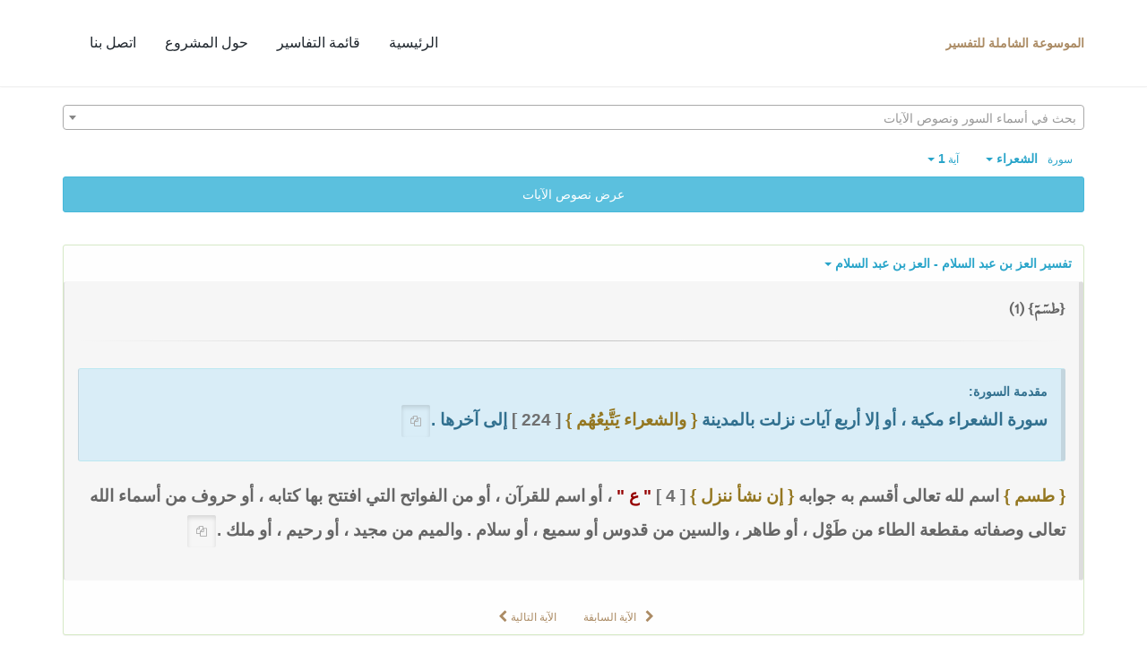

--- FILE ---
content_type: text/html; charset=UTF-8
request_url: https://quran-tafsir.net/alez/sura26-aya1.html
body_size: 22706
content:
<!DOCTYPE html>
<!--[if IE 8]>			<html class="ie ie8"> <![endif]-->
<!--[if IE 9]>			<html class="ie ie9"> <![endif]-->
<!--[if gt IE 9]><!-->	<html lang="ar"> <!--<![endif]-->

	<head>
		<meta charset="utf-8">
		<title>القرآن الكريم - تفسير العز بن عبد السلام - تفسير سورة الشعراء</title>
		<meta name="description" content="{طسٓمٓ} (1) مقدمة السورة:سورة الشعراء مكية ،أو إلا أربع آيات نزلت بالمدينة { والشعراء يَتَّبِعُهُم } [ 224 ] إلى آخرها .{ طسم } اسم لله تعالى أقسم به جوابه { إن نشأ ننزل } [ 4 ]ع،أو اسم للقرآن ،أو من الفواتح التي افتتح بها كتابه.....">

		<!-- mobile settings -->
		<meta name="viewport" content="width=device-width, maximum-scale=1, initial-scale=1, user-scalable=0">
		<!--[if IE]><meta http-equiv='X-UA-Compatible' content='IE=edge,chrome=1'><![endif]-->

        <link href="https://quran-tafsir.net/assets/css/base.2.css" rel="stylesheet" type="text/css">
        <link href="https://quran-tafsir.net/assets/css/custom.css" rel="stylesheet" type="text/css">

        
        	</head>

	<body class="smoothscroll enable-animation">



		<!-- wrapper -->
		<div id="wrapper">

			<div id="header" class="sticky header clearfix  shadow-afterr-3">

				<!-- TOP NAV -->
				<header id="topNav">
					<div class="container">

						<!-- Mobile Menu Button -->
						<button class="btn btn-mobile" id="mob_tog_menu" data-toggle="collapse" data-target=".nav-main-collapse">
							<i class="fa fa-bars"></i>
						</button>
                        						<!-- Logo -->
						<a class="logo pull-left" href="https://quran-tafsir.net/">
                            <b>الموسوعة الشاملة للتفسير</b>
                        </a>

						<div class="navbar-collapse pull-right nav-main-collapse collapse">
							<nav class="nav-main">
								<ul id="topMain" class="nav nav-pills nav-main nav-onepage">
									<li><!-- HOME -->
										<a href="https://quran-tafsir.net/">
											الرئيسية
										</a>
									</li>
                                    									<li>
										<a href="https://quran-tafsir.net/#categories">
											قائمة التفاسير
										</a>
									</li>

									<li>
										<a href="javascript:;" data-toggle="modal" data-target="#about-modal">
											حول المشروع
										</a>
                                    </li>
									                                    
									<li>
										<a href="/cdn-cgi/l/email-protection#ed8c81808c86998c8f8cc3829f8aad8a808c8481c38e8280">
											اتصل بنا
										</a>
									</li>
								</ul>

							</nav>
						</div>

					</div>
				</header>
				<!-- /Top Nav -->

			</div>



			<!-- SLIDER -->
			
<section class="container" style="padding-top:20px">
    <div style="height:30px;margin-bottom:10px;">
        <select class="form-control select2-hidden-accessible" id="sel_aya" style="width:100%"  lang="ar" tabindex="-1" aria-hidden="true"> </select>    
    </div>
    <div>
        <div class="text-right">
            <div class="btn-group">
                <a class="btn btn-successs btn-small text-info dropdown-toggle" data-toggle="dropdown" href="#">
                <small> سورة  </small>&nbsp;
                <strong>الشعراء</strong>
                <span class="caret"></span>

                </a>
                <ul id="sowar_ul" class="dropdown-menu" style="max-height:300px;overflow:auto">
                                </ul>
            </div>


            <div class="btn-group">
                <a class="btn btn-successs btn-small text-info dropdown-toggle" data-toggle="dropdown" href="#">
                <small> آية </small>
                <strong>1</strong>
                <span class="caret"></span>

                </a>
                <ul id="ayat_ul" class="dropdown-menu" style="max-height:300px;overflow:auto">
                <li class="active"><a href="https://quran-tafsir.net/alez/sura26-aya1.html">1</a></li><li><a href="https://quran-tafsir.net/alez/sura26-aya2.html">2</a></li><li><a href="https://quran-tafsir.net/alez/sura26-aya3.html">3</a></li><li><a href="https://quran-tafsir.net/alez/sura26-aya4.html">4</a></li><li><a href="https://quran-tafsir.net/alez/sura26-aya5.html">5</a></li><li><a href="https://quran-tafsir.net/alez/sura26-aya6.html">6</a></li><li><a href="https://quran-tafsir.net/alez/sura26-aya7.html">7</a></li><li><a href="https://quran-tafsir.net/alez/sura26-aya8.html">8</a></li><li><a href="https://quran-tafsir.net/alez/sura26-aya9.html">9</a></li><li><a href="https://quran-tafsir.net/alez/sura26-aya10.html">10</a></li><li><a href="https://quran-tafsir.net/alez/sura26-aya11.html">11</a></li><li><a href="https://quran-tafsir.net/alez/sura26-aya12.html">12</a></li><li><a href="https://quran-tafsir.net/alez/sura26-aya13.html">13</a></li><li><a href="https://quran-tafsir.net/alez/sura26-aya14.html">14</a></li><li><a href="https://quran-tafsir.net/alez/sura26-aya15.html">15</a></li><li><a href="https://quran-tafsir.net/alez/sura26-aya16.html">16</a></li><li><a href="https://quran-tafsir.net/alez/sura26-aya17.html">17</a></li><li><a href="https://quran-tafsir.net/alez/sura26-aya18.html">18</a></li><li><a href="https://quran-tafsir.net/alez/sura26-aya19.html">19</a></li><li><a href="https://quran-tafsir.net/alez/sura26-aya20.html">20</a></li><li><a href="https://quran-tafsir.net/alez/sura26-aya21.html">21</a></li><li><a href="https://quran-tafsir.net/alez/sura26-aya22.html">22</a></li><li><a href="https://quran-tafsir.net/alez/sura26-aya23.html">23</a></li><li><a href="https://quran-tafsir.net/alez/sura26-aya24.html">24</a></li><li><a href="https://quran-tafsir.net/alez/sura26-aya25.html">25</a></li><li><a href="https://quran-tafsir.net/alez/sura26-aya26.html">26</a></li><li><a href="https://quran-tafsir.net/alez/sura26-aya27.html">27</a></li><li><a href="https://quran-tafsir.net/alez/sura26-aya28.html">28</a></li><li><a href="https://quran-tafsir.net/alez/sura26-aya29.html">29</a></li><li><a href="https://quran-tafsir.net/alez/sura26-aya30.html">30</a></li><li><a href="https://quran-tafsir.net/alez/sura26-aya31.html">31</a></li><li><a href="https://quran-tafsir.net/alez/sura26-aya32.html">32</a></li><li><a href="https://quran-tafsir.net/alez/sura26-aya33.html">33</a></li><li><a href="https://quran-tafsir.net/alez/sura26-aya34.html">34</a></li><li><a href="https://quran-tafsir.net/alez/sura26-aya35.html">35</a></li><li><a href="https://quran-tafsir.net/alez/sura26-aya36.html">36</a></li><li><a href="https://quran-tafsir.net/alez/sura26-aya37.html">37</a></li><li><a href="https://quran-tafsir.net/alez/sura26-aya38.html">38</a></li><li><a href="https://quran-tafsir.net/alez/sura26-aya39.html">39</a></li><li><a href="https://quran-tafsir.net/alez/sura26-aya40.html">40</a></li><li><a href="https://quran-tafsir.net/alez/sura26-aya41.html">41</a></li><li><a href="https://quran-tafsir.net/alez/sura26-aya42.html">42</a></li><li><a href="https://quran-tafsir.net/alez/sura26-aya43.html">43</a></li><li><a href="https://quran-tafsir.net/alez/sura26-aya44.html">44</a></li><li><a href="https://quran-tafsir.net/alez/sura26-aya45.html">45</a></li><li><a href="https://quran-tafsir.net/alez/sura26-aya46.html">46</a></li><li><a href="https://quran-tafsir.net/alez/sura26-aya47.html">47</a></li><li><a href="https://quran-tafsir.net/alez/sura26-aya48.html">48</a></li><li><a href="https://quran-tafsir.net/alez/sura26-aya49.html">49</a></li><li><a href="https://quran-tafsir.net/alez/sura26-aya50.html">50</a></li><li><a href="https://quran-tafsir.net/alez/sura26-aya51.html">51</a></li><li><a href="https://quran-tafsir.net/alez/sura26-aya52.html">52</a></li><li><a href="https://quran-tafsir.net/alez/sura26-aya53.html">53</a></li><li><a href="https://quran-tafsir.net/alez/sura26-aya54.html">54</a></li><li><a href="https://quran-tafsir.net/alez/sura26-aya55.html">55</a></li><li><a href="https://quran-tafsir.net/alez/sura26-aya56.html">56</a></li><li><a href="https://quran-tafsir.net/alez/sura26-aya57.html">57</a></li><li><a href="https://quran-tafsir.net/alez/sura26-aya58.html">58</a></li><li><a href="https://quran-tafsir.net/alez/sura26-aya59.html">59</a></li><li><a href="https://quran-tafsir.net/alez/sura26-aya60.html">60</a></li><li><a href="https://quran-tafsir.net/alez/sura26-aya61.html">61</a></li><li><a href="https://quran-tafsir.net/alez/sura26-aya62.html">62</a></li><li><a href="https://quran-tafsir.net/alez/sura26-aya63.html">63</a></li><li><a href="https://quran-tafsir.net/alez/sura26-aya64.html">64</a></li><li><a href="https://quran-tafsir.net/alez/sura26-aya65.html">65</a></li><li><a href="https://quran-tafsir.net/alez/sura26-aya66.html">66</a></li><li><a href="https://quran-tafsir.net/alez/sura26-aya67.html">67</a></li><li><a href="https://quran-tafsir.net/alez/sura26-aya68.html">68</a></li><li><a href="https://quran-tafsir.net/alez/sura26-aya69.html">69</a></li><li><a href="https://quran-tafsir.net/alez/sura26-aya70.html">70</a></li><li><a href="https://quran-tafsir.net/alez/sura26-aya71.html">71</a></li><li><a href="https://quran-tafsir.net/alez/sura26-aya72.html">72</a></li><li><a href="https://quran-tafsir.net/alez/sura26-aya73.html">73</a></li><li><a href="https://quran-tafsir.net/alez/sura26-aya74.html">74</a></li><li><a href="https://quran-tafsir.net/alez/sura26-aya75.html">75</a></li><li><a href="https://quran-tafsir.net/alez/sura26-aya76.html">76</a></li><li><a href="https://quran-tafsir.net/alez/sura26-aya77.html">77</a></li><li><a href="https://quran-tafsir.net/alez/sura26-aya78.html">78</a></li><li><a href="https://quran-tafsir.net/alez/sura26-aya79.html">79</a></li><li><a href="https://quran-tafsir.net/alez/sura26-aya80.html">80</a></li><li><a href="https://quran-tafsir.net/alez/sura26-aya81.html">81</a></li><li><a href="https://quran-tafsir.net/alez/sura26-aya82.html">82</a></li><li><a href="https://quran-tafsir.net/alez/sura26-aya83.html">83</a></li><li><a href="https://quran-tafsir.net/alez/sura26-aya84.html">84</a></li><li><a href="https://quran-tafsir.net/alez/sura26-aya85.html">85</a></li><li><a href="https://quran-tafsir.net/alez/sura26-aya86.html">86</a></li><li><a href="https://quran-tafsir.net/alez/sura26-aya87.html">87</a></li><li><a href="https://quran-tafsir.net/alez/sura26-aya88.html">88</a></li><li><a href="https://quran-tafsir.net/alez/sura26-aya89.html">89</a></li><li><a href="https://quran-tafsir.net/alez/sura26-aya90.html">90</a></li><li><a href="https://quran-tafsir.net/alez/sura26-aya91.html">91</a></li><li><a href="https://quran-tafsir.net/alez/sura26-aya92.html">92</a></li><li><a href="https://quran-tafsir.net/alez/sura26-aya93.html">93</a></li><li><a href="https://quran-tafsir.net/alez/sura26-aya94.html">94</a></li><li><a href="https://quran-tafsir.net/alez/sura26-aya95.html">95</a></li><li><a href="https://quran-tafsir.net/alez/sura26-aya96.html">96</a></li><li><a href="https://quran-tafsir.net/alez/sura26-aya97.html">97</a></li><li><a href="https://quran-tafsir.net/alez/sura26-aya98.html">98</a></li><li><a href="https://quran-tafsir.net/alez/sura26-aya99.html">99</a></li><li><a href="https://quran-tafsir.net/alez/sura26-aya100.html">100</a></li><li><a href="https://quran-tafsir.net/alez/sura26-aya101.html">101</a></li><li><a href="https://quran-tafsir.net/alez/sura26-aya102.html">102</a></li><li><a href="https://quran-tafsir.net/alez/sura26-aya103.html">103</a></li><li><a href="https://quran-tafsir.net/alez/sura26-aya104.html">104</a></li><li><a href="https://quran-tafsir.net/alez/sura26-aya105.html">105</a></li><li><a href="https://quran-tafsir.net/alez/sura26-aya106.html">106</a></li><li><a href="https://quran-tafsir.net/alez/sura26-aya107.html">107</a></li><li><a href="https://quran-tafsir.net/alez/sura26-aya108.html">108</a></li><li><a href="https://quran-tafsir.net/alez/sura26-aya109.html">109</a></li><li><a href="https://quran-tafsir.net/alez/sura26-aya110.html">110</a></li><li><a href="https://quran-tafsir.net/alez/sura26-aya111.html">111</a></li><li><a href="https://quran-tafsir.net/alez/sura26-aya112.html">112</a></li><li><a href="https://quran-tafsir.net/alez/sura26-aya113.html">113</a></li><li><a href="https://quran-tafsir.net/alez/sura26-aya114.html">114</a></li><li><a href="https://quran-tafsir.net/alez/sura26-aya115.html">115</a></li><li><a href="https://quran-tafsir.net/alez/sura26-aya116.html">116</a></li><li><a href="https://quran-tafsir.net/alez/sura26-aya117.html">117</a></li><li><a href="https://quran-tafsir.net/alez/sura26-aya118.html">118</a></li><li><a href="https://quran-tafsir.net/alez/sura26-aya119.html">119</a></li><li><a href="https://quran-tafsir.net/alez/sura26-aya120.html">120</a></li><li><a href="https://quran-tafsir.net/alez/sura26-aya121.html">121</a></li><li><a href="https://quran-tafsir.net/alez/sura26-aya122.html">122</a></li><li><a href="https://quran-tafsir.net/alez/sura26-aya123.html">123</a></li><li><a href="https://quran-tafsir.net/alez/sura26-aya124.html">124</a></li><li><a href="https://quran-tafsir.net/alez/sura26-aya125.html">125</a></li><li><a href="https://quran-tafsir.net/alez/sura26-aya126.html">126</a></li><li><a href="https://quran-tafsir.net/alez/sura26-aya127.html">127</a></li><li><a href="https://quran-tafsir.net/alez/sura26-aya128.html">128</a></li><li><a href="https://quran-tafsir.net/alez/sura26-aya129.html">129</a></li><li><a href="https://quran-tafsir.net/alez/sura26-aya130.html">130</a></li><li><a href="https://quran-tafsir.net/alez/sura26-aya131.html">131</a></li><li><a href="https://quran-tafsir.net/alez/sura26-aya132.html">132</a></li><li><a href="https://quran-tafsir.net/alez/sura26-aya133.html">133</a></li><li><a href="https://quran-tafsir.net/alez/sura26-aya134.html">134</a></li><li><a href="https://quran-tafsir.net/alez/sura26-aya135.html">135</a></li><li><a href="https://quran-tafsir.net/alez/sura26-aya136.html">136</a></li><li><a href="https://quran-tafsir.net/alez/sura26-aya137.html">137</a></li><li><a href="https://quran-tafsir.net/alez/sura26-aya138.html">138</a></li><li><a href="https://quran-tafsir.net/alez/sura26-aya139.html">139</a></li><li><a href="https://quran-tafsir.net/alez/sura26-aya140.html">140</a></li><li><a href="https://quran-tafsir.net/alez/sura26-aya141.html">141</a></li><li><a href="https://quran-tafsir.net/alez/sura26-aya142.html">142</a></li><li><a href="https://quran-tafsir.net/alez/sura26-aya143.html">143</a></li><li><a href="https://quran-tafsir.net/alez/sura26-aya144.html">144</a></li><li><a href="https://quran-tafsir.net/alez/sura26-aya145.html">145</a></li><li><a href="https://quran-tafsir.net/alez/sura26-aya146.html">146</a></li><li><a href="https://quran-tafsir.net/alez/sura26-aya147.html">147</a></li><li><a href="https://quran-tafsir.net/alez/sura26-aya148.html">148</a></li><li><a href="https://quran-tafsir.net/alez/sura26-aya149.html">149</a></li><li><a href="https://quran-tafsir.net/alez/sura26-aya150.html">150</a></li><li><a href="https://quran-tafsir.net/alez/sura26-aya151.html">151</a></li><li><a href="https://quran-tafsir.net/alez/sura26-aya152.html">152</a></li><li><a href="https://quran-tafsir.net/alez/sura26-aya153.html">153</a></li><li><a href="https://quran-tafsir.net/alez/sura26-aya154.html">154</a></li><li><a href="https://quran-tafsir.net/alez/sura26-aya155.html">155</a></li><li><a href="https://quran-tafsir.net/alez/sura26-aya156.html">156</a></li><li><a href="https://quran-tafsir.net/alez/sura26-aya157.html">157</a></li><li><a href="https://quran-tafsir.net/alez/sura26-aya158.html">158</a></li><li><a href="https://quran-tafsir.net/alez/sura26-aya159.html">159</a></li><li><a href="https://quran-tafsir.net/alez/sura26-aya160.html">160</a></li><li><a href="https://quran-tafsir.net/alez/sura26-aya161.html">161</a></li><li><a href="https://quran-tafsir.net/alez/sura26-aya162.html">162</a></li><li><a href="https://quran-tafsir.net/alez/sura26-aya163.html">163</a></li><li><a href="https://quran-tafsir.net/alez/sura26-aya164.html">164</a></li><li><a href="https://quran-tafsir.net/alez/sura26-aya165.html">165</a></li><li><a href="https://quran-tafsir.net/alez/sura26-aya166.html">166</a></li><li><a href="https://quran-tafsir.net/alez/sura26-aya167.html">167</a></li><li><a href="https://quran-tafsir.net/alez/sura26-aya168.html">168</a></li><li><a href="https://quran-tafsir.net/alez/sura26-aya169.html">169</a></li><li><a href="https://quran-tafsir.net/alez/sura26-aya170.html">170</a></li><li><a href="https://quran-tafsir.net/alez/sura26-aya171.html">171</a></li><li><a href="https://quran-tafsir.net/alez/sura26-aya172.html">172</a></li><li><a href="https://quran-tafsir.net/alez/sura26-aya173.html">173</a></li><li><a href="https://quran-tafsir.net/alez/sura26-aya174.html">174</a></li><li><a href="https://quran-tafsir.net/alez/sura26-aya175.html">175</a></li><li><a href="https://quran-tafsir.net/alez/sura26-aya176.html">176</a></li><li><a href="https://quran-tafsir.net/alez/sura26-aya177.html">177</a></li><li><a href="https://quran-tafsir.net/alez/sura26-aya178.html">178</a></li><li><a href="https://quran-tafsir.net/alez/sura26-aya179.html">179</a></li><li><a href="https://quran-tafsir.net/alez/sura26-aya180.html">180</a></li><li><a href="https://quran-tafsir.net/alez/sura26-aya181.html">181</a></li><li><a href="https://quran-tafsir.net/alez/sura26-aya182.html">182</a></li><li><a href="https://quran-tafsir.net/alez/sura26-aya183.html">183</a></li><li><a href="https://quran-tafsir.net/alez/sura26-aya184.html">184</a></li><li><a href="https://quran-tafsir.net/alez/sura26-aya185.html">185</a></li><li><a href="https://quran-tafsir.net/alez/sura26-aya186.html">186</a></li><li><a href="https://quran-tafsir.net/alez/sura26-aya187.html">187</a></li><li><a href="https://quran-tafsir.net/alez/sura26-aya188.html">188</a></li><li><a href="https://quran-tafsir.net/alez/sura26-aya189.html">189</a></li><li><a href="https://quran-tafsir.net/alez/sura26-aya190.html">190</a></li><li><a href="https://quran-tafsir.net/alez/sura26-aya191.html">191</a></li><li><a href="https://quran-tafsir.net/alez/sura26-aya192.html">192</a></li><li><a href="https://quran-tafsir.net/alez/sura26-aya193.html">193</a></li><li><a href="https://quran-tafsir.net/alez/sura26-aya194.html">194</a></li><li><a href="https://quran-tafsir.net/alez/sura26-aya195.html">195</a></li><li><a href="https://quran-tafsir.net/alez/sura26-aya196.html">196</a></li><li><a href="https://quran-tafsir.net/alez/sura26-aya197.html">197</a></li><li><a href="https://quran-tafsir.net/alez/sura26-aya198.html">198</a></li><li><a href="https://quran-tafsir.net/alez/sura26-aya199.html">199</a></li><li><a href="https://quran-tafsir.net/alez/sura26-aya200.html">200</a></li><li><a href="https://quran-tafsir.net/alez/sura26-aya201.html">201</a></li><li><a href="https://quran-tafsir.net/alez/sura26-aya202.html">202</a></li><li><a href="https://quran-tafsir.net/alez/sura26-aya203.html">203</a></li><li><a href="https://quran-tafsir.net/alez/sura26-aya204.html">204</a></li><li><a href="https://quran-tafsir.net/alez/sura26-aya205.html">205</a></li><li><a href="https://quran-tafsir.net/alez/sura26-aya206.html">206</a></li><li><a href="https://quran-tafsir.net/alez/sura26-aya207.html">207</a></li><li><a href="https://quran-tafsir.net/alez/sura26-aya208.html">208</a></li><li><a href="https://quran-tafsir.net/alez/sura26-aya209.html">209</a></li><li><a href="https://quran-tafsir.net/alez/sura26-aya210.html">210</a></li><li><a href="https://quran-tafsir.net/alez/sura26-aya211.html">211</a></li><li><a href="https://quran-tafsir.net/alez/sura26-aya212.html">212</a></li><li><a href="https://quran-tafsir.net/alez/sura26-aya213.html">213</a></li><li><a href="https://quran-tafsir.net/alez/sura26-aya214.html">214</a></li><li><a href="https://quran-tafsir.net/alez/sura26-aya215.html">215</a></li><li><a href="https://quran-tafsir.net/alez/sura26-aya216.html">216</a></li><li><a href="https://quran-tafsir.net/alez/sura26-aya217.html">217</a></li><li><a href="https://quran-tafsir.net/alez/sura26-aya218.html">218</a></li><li><a href="https://quran-tafsir.net/alez/sura26-aya219.html">219</a></li><li><a href="https://quran-tafsir.net/alez/sura26-aya220.html">220</a></li><li><a href="https://quran-tafsir.net/alez/sura26-aya221.html">221</a></li><li><a href="https://quran-tafsir.net/alez/sura26-aya222.html">222</a></li><li><a href="https://quran-tafsir.net/alez/sura26-aya223.html">223</a></li><li><a href="https://quran-tafsir.net/alez/sura26-aya224.html">224</a></li><li><a href="https://quran-tafsir.net/alez/sura26-aya225.html">225</a></li><li><a href="https://quran-tafsir.net/alez/sura26-aya226.html">226</a></li><li><a href="https://quran-tafsir.net/alez/sura26-aya227.html">227</a></li>                </ul>
            </div>



        </div>
        <button class="btn btn-block btn-info" onclick="$(this).hide();$(this).next().show()" style="margin-bottom:15px;">عرض نصوص الآيات</button>
        <div class="text-center alert alert-warning rtl" style="display:none;background:#fffef6; margin-bottom:0px;">
            <div class="ayat" id="ayat">
            <div class="text-center sura-title well"><b> سورة الشعراء </b></div><span class="aya_text text-theme">طسٓمٓ (1) </span><a class="aya_text text-primary" href="https://quran-tafsir.net/alez/sura26-aya2.html">تِلۡكَ ءَايَٰتُ ٱلۡكِتَٰبِ ٱلۡمُبِينِ (2)</a> <a class="aya_text text-primary" href="https://quran-tafsir.net/alez/sura26-aya3.html">لَعَلَّكَ بَٰخِعٞ نَّفۡسَكَ أَلَّا يَكُونُواْ مُؤۡمِنِينَ (3)</a> <a class="aya_text text-primary" href="https://quran-tafsir.net/alez/sura26-aya4.html">إِن نَّشَأۡ نُنَزِّلۡ عَلَيۡهِم مِّنَ ٱلسَّمَآءِ ءَايَةٗ فَظَلَّتۡ أَعۡنَٰقُهُمۡ لَهَا خَٰضِعِينَ (4)</a> <a class="aya_text text-primary" href="https://quran-tafsir.net/alez/sura26-aya5.html">وَمَا يَأۡتِيهِم مِّن ذِكۡرٖ مِّنَ ٱلرَّحۡمَٰنِ مُحۡدَثٍ إِلَّا كَانُواْ عَنۡهُ مُعۡرِضِينَ (5)</a> <a class="aya_text text-primary" href="https://quran-tafsir.net/alez/sura26-aya6.html">فَقَدۡ كَذَّبُواْ فَسَيَأۡتِيهِمۡ أَنۢبَـٰٓؤُاْ مَا كَانُواْ بِهِۦ يَسۡتَهۡزِءُونَ (6)</a> <a class="aya_text text-primary" href="https://quran-tafsir.net/alez/sura26-aya7.html">أَوَلَمۡ يَرَوۡاْ إِلَى ٱلۡأَرۡضِ كَمۡ أَنۢبَتۡنَا فِيهَا مِن كُلِّ زَوۡجٖ كَرِيمٍ (7)</a> <a class="aya_text text-primary" href="https://quran-tafsir.net/alez/sura26-aya8.html">إِنَّ فِي ذَٰلِكَ لَأٓيَةٗۖ وَمَا كَانَ أَكۡثَرُهُم مُّؤۡمِنِينَ (8)</a> <a class="aya_text text-primary" href="https://quran-tafsir.net/alez/sura26-aya9.html">وَإِنَّ رَبَّكَ لَهُوَ ٱلۡعَزِيزُ ٱلرَّحِيمُ (9)</a> <a class="aya_text text-primary" href="https://quran-tafsir.net/alez/sura26-aya10.html">وَإِذۡ نَادَىٰ رَبُّكَ مُوسَىٰٓ أَنِ ٱئۡتِ ٱلۡقَوۡمَ ٱلظَّـٰلِمِينَ (10)</a> <a class="aya_text text-primary" href="https://quran-tafsir.net/alez/sura26-aya11.html">قَوۡمَ فِرۡعَوۡنَۚ أَلَا يَتَّقُونَ (11)</a> <a class="aya_text text-primary" href="https://quran-tafsir.net/alez/sura26-aya12.html">قَالَ رَبِّ إِنِّيٓ أَخَافُ أَن يُكَذِّبُونِ (12)</a> <a class="aya_text text-primary" href="https://quran-tafsir.net/alez/sura26-aya13.html">وَيَضِيقُ صَدۡرِي وَلَا يَنطَلِقُ لِسَانِي فَأَرۡسِلۡ إِلَىٰ هَٰرُونَ (13)</a> <a class="aya_text text-primary" href="https://quran-tafsir.net/alez/sura26-aya14.html">وَلَهُمۡ عَلَيَّ ذَنۢبٞ فَأَخَافُ أَن يَقۡتُلُونِ (14)</a> <a class="aya_text text-primary" href="https://quran-tafsir.net/alez/sura26-aya15.html">قَالَ كَلَّاۖ فَٱذۡهَبَا بِـَٔايَٰتِنَآۖ إِنَّا مَعَكُم مُّسۡتَمِعُونَ (15)</a> <a class="aya_text text-primary" href="https://quran-tafsir.net/alez/sura26-aya16.html">فَأۡتِيَا فِرۡعَوۡنَ فَقُولَآ إِنَّا رَسُولُ رَبِّ ٱلۡعَٰلَمِينَ (16)</a> <a class="aya_text text-primary" href="https://quran-tafsir.net/alez/sura26-aya17.html">أَنۡ أَرۡسِلۡ مَعَنَا بَنِيٓ إِسۡرَـٰٓءِيلَ (17)</a> <a class="aya_text text-primary" href="https://quran-tafsir.net/alez/sura26-aya18.html">قَالَ أَلَمۡ نُرَبِّكَ فِينَا وَلِيدٗا وَلَبِثۡتَ فِينَا مِنۡ عُمُرِكَ سِنِينَ (18)</a> <a class="aya_text text-primary" href="https://quran-tafsir.net/alez/sura26-aya19.html">وَفَعَلۡتَ فَعۡلَتَكَ ٱلَّتِي فَعَلۡتَ وَأَنتَ مِنَ ٱلۡكَٰفِرِينَ (19)</a> 
            </div>					 
            <div style="margin:auto;width:auto;text-align: center" class="text-center">
                <a class="btn no-print" href="https://quran-tafsir.net/alez/sura25-aya68.html">
                    <i class="fa fa-chevron-right"></i>
                </a>
                <div class="btn-group">
                    <a class="btn btn-infoo dropdown-toggle" data-toggle="dropdown" href="#">
                    <small> الصفحة </small>

                    <strong>367</strong>
                    <span class="caret"></span>

                    </a>
                    <ul id="pages_ul" class="dropdown-menu" style="height:270px;overflow: auto">
                    
                    </ul>
                </div>
                <a class="btn no-print" href="https://quran-tafsir.net/alez/sura26-aya20.html">
                <i class="fa fa-chevron-left"></i>
                </a>
            </div>
        </div>
        
    </div>

        <a id="alez" style="padding-top:40px;margin-top:-40px">&nbsp;</a>
    <div class="panel panel-success" style="background:#fefefe;">
        
        <a data-key="alez" class="bu_change_tafsir btn dropdown-toggle text-info" style="white-space:normal" data-toggle="modal" data-target="#tafasir-modal" href="javascript:;">
            <strong> تفسير العز بن عبد السلام - العز بن عبد السلام</strong>
            <span class="caret"></span>
        </a>
                &nbsp; 
            
    
            
               
        <div class="alert alert-default" style="background:#f6f6f6">
            <div class="nass" id="div_alez"><div><span class="aya_text">{طسٓمٓ} (1) </span></div><hr><div style="padding:10px 0"><div class="alert alert-info"><b>مقدمة السورة:<p><span id="p1" class="anchor"></span>سورة الشعراء مكية ،   أو إلا أربع آيات نزلت بالمدينة <span style="color:#947721">{ والشعراء يَتَّبِعُهُم }</span> <span style="color:#707070">[ 224 ]</span> إلى آخرها .<a href="#p1" class="btn_tag btn btn-sm active"><span class="text-gray fa fa-copy"></span></a></p></div><p><span id="p1" class="anchor"></span><span style="color:#947721">{ طسم }</span> اسم لله تعالى أقسم به جوابه <span style="color:#947721">{ إن نشأ ننزل }</span> <span style="color:#707070">[ 4 ]</span>  <span style="color:#950000">" ع "</span>  ،   أو اسم للقرآن ،   أو من الفواتح التي افتتح بها كتابه ،   أو حروف من أسماء الله تعالى وصفاته مقطعة الطاء من طَوْل ،   أو طاهر ،   والسين من قدوس أو سميع ،   أو سلام .   والميم من مجيد ،   أو رحيم ،   أو ملك .<a href="#p1" class="btn_tag btn btn-sm active"><span class="text-gray fa fa-copy"></span></a></p></div></div>						
        </div>
        <div class="text-center">
            <a class="btn no-print" href="https://quran-tafsir.net/alez/sura25-aya77.html#alez">
                <i class="fa fa-chevron-right"></i> <small>الآية السابقة</small>
            </a>
            <a class="btn no-print" href="https://quran-tafsir.net/alez/sura26-aya2.html#alez">
                <small>الآية التالية</small> <i class="fa fa-chevron-left"></i>
            </a>
        </div>
    </div>
        <div>&nbsp;</div>
    <div class="text-center no-print">
            <a id="bu_add_tafsir" class="btn btn-sm btn-default" data-toggle="modal" data-target="#tafasir-modal" href="#">
            المقارنة مع تفسير آخر
            </a>
        </div>
        <p>&nbsp;</p>
    </div>
</section>
<div id="tafasir-modal" class="modal fade" tabindex="-1" role="dialog" aria-labelledby="myLargeModalLabel" aria-hidden="true">
    <div class="modal-dialog modal-lg">
        <div class="modal-content">

            <!-- header modal -->
            <div class="modal-header">
                <button type="button" class="close" data-dismiss="modal" aria-label="Close"><span aria-hidden="true">&times;</span></button>
                <h4 class="modal-title" id="myLargeModalLabel">التفاسير</h4>
            </div>

            <!-- body modal -->
            <div class="modal-body">
                <div class="row" style="margin-bottom:50px">

                    <div class="col-md-12">

                        <div class="heading-title heading-line-single">
                            <h4>تفاسير مختارة <input class="form-control fld_filter" style="display:inline;width:auto" size="12" placeholder="بحث في أسماء التفاسير" type="text" value="" autocomplete="off" onkeyup="filterSeld(this)"></h4>
                        </div>

                        <div class="list-group" id="seld">
                                                                                        
                                        
                                <a class="goto-tafsir list-group-item item_title" href="https://quran-tafsir.net/montakhab/sura26-aya1.html" data-key="montakhab">المنتخب في تفسير القرآن الكريم للمجلس الأعلى للشؤون الإسلامية <small>(المنتخب)</small>  <small class="text-info tafsir_info_bu">[حول التفسير]</small>
                                    <span class="tafsir_info softhide"><br><br>العنوان: المنتخب في تفسير القرآن الكريم.
المؤلف: لجنة علماء الأزهر - المجلس الأعلى للشؤون الإسلامية.
نبذة عن الكتاب:
تفسير بأسلوب عصري مبسط واضح، وجيز بعيد عن الخلافات المذهبية، والمصطلحات الفنية والحشو والتعقيدات اللفظية.
طبعه المجلس الأعلى للشؤون الإسلامية بجمهورية مصر العربية، طبعات كثيرة منها الطبعة العشرون، بتاريخ 1423هـ- 2002م.<br><br><b>تصفح التفسير</b></span>
                                </a>
                                
                                                            
                                        
                                <a class="goto-tafsir list-group-item item_title" href="https://quran-tafsir.net/baghawy/sura26-aya1.html" data-key="baghawy">معالم التنزيل في تفسير القرآن الكريم للبغوي <small>(البغوي)</small>  <small class="text-info tafsir_info_bu">[حول التفسير]</small>
                                    <span class="tafsir_info softhide"><br><br>العنوان: معالم التنزيل للبغوي (ت 516هـ).
المؤلف: الحسين بن مسعود بن محمد البغوي، المعروف بابن الفراء أو الفراء، ويلقب بمحيي السنة. حافظ محدث مفسر من فقهاء الشافعية، والبغوي نسبة إلى بَغَا من قرى خراسان.
نبذة عن الكتاب:
من أجلّ الكتب وأنبلها حاوٍ للصحيح من الأقوال , عارٍ عن الغموض والتكلف محلى بالأحاديث النبوية والآثار الغالب عليها الصحة .
قال ابن تيمية رحمه الله:
"والبغوي تفسيرة مختصر من الثعلبي لكنه صان تفسيرة عن الأحاديث الموضوعة والآراء المبتدعة" . وقد سئل رحمه الله عن أي التفاسير أقرب إلى الكتاب والسنة ؟ الزمخشري أم القرطبي أم البغوي ؟ أو غير هؤلاء ؟ فأجاب : وأما التفاسير الثلاثة المسؤول عنها فأسلمها من البدعة والأحاديث الضعيفة - البغوي .<br><br><b>تصفح التفسير</b></span>
                                </a>
                                
                                                            
                                        
                                <a class="goto-tafsir list-group-item item_title" href="https://quran-tafsir.net/saady/sura26-aya1.html" data-key="saady">تيسير الكريم المنان في تفسير القرآن لابن سعدي <small>(ابن سعدي)</small>  <small class="text-info tafsir_info_bu">[حول التفسير]</small>
                                    <span class="tafsir_info softhide"><br><br>العنوان: تيسير الكريم الرحمن في تفسير كلام المنان للسعدي  (ت  1376 هـ).
المؤلف: السعدي، عبد الرحمن بن ناصر، عالم سعودي، كان ذا معرفة بالفقه أصوله وفروعه.
نبذة عن الكتاب:
من تفاسير السلفية التي عنيت بالعقيدة بما تشمله من توحيد الربوبية، وتوحيد الإلهية، وتوحيد الأسماء والصفات.  وقد صيغ بأسلوب سهل واضح، ويمكن تصنيفه ضمن كتب التفسير بالمأثور. 
طبع بالمملكة العربية السعودية، دار الذخائر 1422هـ- 2001م.
وطبعته  مؤسسة الرسالة بتحقيق عبد الرحمن بن معلا اللويحق، الطبعة : الأولى 1420هـ -2000 م.<br><br><b>تصفح التفسير</b></span>
                                </a>
                                
                                                            
                                        
                                <a class="goto-tafsir list-group-item item_title" href="https://quran-tafsir.net/tantawy/sura26-aya1.html" data-key="tantawy">التفسير الوسيط للقرآن الكريم لسيد طنطاوي <small>(سيد طنطاوي)</small>  <small class="text-info tafsir_info_bu">[حول التفسير]</small>
                                    <span class="tafsir_info softhide"><br><br>العنوان: التفسير الوسيط للقرآن الكريم. 
المؤلف: محمد السيد طنطاوي شيخ الأزهر.
نبدة عن الكتاب:
طبع بدار المعارف، القاهرة: 1993م.<br><br><b>تصفح التفسير</b></span>
                                </a>
                                
                                                            
                                        
                                <a class="goto-tafsir list-group-item item_title" href="https://quran-tafsir.net/qotb/sura26-aya1.html" data-key="qotb">في ظلال القرآن لسيد قطب <small>(سيد قطب)</small>  <small class="text-info tafsir_info_bu">[حول التفسير]</small>
                                    <span class="tafsir_info softhide"><br><br>العنوان: في ظلال القرآن لسيد قطب (ت  1387هـ).
المؤلف: قطب، سيد بن قطب بن إبراهيم، كاتب عالم بالتفسير، من كبار المفكرين الإسلاميين والأدباء في مصر في الثلث الثاني من القرن العشرين ومن شهداء النهضة الإسلامية الحديثة. 
نبذة عن الكتاب:
كتاب الظلال من أهم كتب التفسير في العصر الحديث، أبان فيه عن معاني القرآن الكريم بلغة راقية وأسلوب رفيع، مستخلصا منه ما يجلي شمولية المنهج الإسلامي وقوته، ومستخلصا منه ما يمكن تسميته بالهدى المنهاجي الذي يفيد المسلم في تمثل الإسلام والدعوة إليه. هذا فضلا عن نقده لكثير من الأفكار المنحرفة والأخبار الواهية الواردة في مصادر التفسير.
وقد طبع الكتاب طبعات كثيرة.<br><br><b>تصفح التفسير</b></span>
                                </a>
                                
                                                            
                                        
                                <a class="goto-tafsir list-group-item item_title" href="https://quran-tafsir.net/katheer/sura26-aya1.html" data-key="katheer">تفسير القرآن العظيم لابن كثير <small>(ابن كثير)</small>  <small class="text-info tafsir_info_bu">[حول التفسير]</small>
                                    <span class="tafsir_info softhide"><br><br>العنوان: تفسير القرآن العظيم لابن كثير (ت  774هـ).
المؤلف: ابن كثير، أبو الفداء إسماعيل بن عمر بن كثير القرشي الدمشقي، عماد الدين، مؤرخ مفسر محدث، من فقهاء الشافعية.
نبذة عن الكتاب:
من أهم كتب التفسير بالمأثور، مع وجازة لفظه وشمول معانيه، وقد تلقته الأمة بالقبول قديما وحديثا، واشتهر عند العامة والخاصة. قال أحمد شاكر في اختصار لهذا التفسير : وبعد فإن تفسير الحافظ ابن كثير أحسن التفاسير التي رأينا ، وأجودها وأدقها بعد تفسير إمام المفسيرين أبي جعفر الطبري". 
طبع طبعات كثيرة من أحسنها طبعة دار طيبة للنشر والتوزيع. بتحقيق : سامي بن محمد سلامة. الطبعة : الثانية 1420هـ - 1999 م.<br><br><b>تصفح التفسير</b></span>
                                </a>
                                
                                                            
                                        
                                <a class="goto-tafsir list-group-item item_title" href="https://quran-tafsir.net/tabary/sura26-aya1.html" data-key="tabary">جامع البيان عن تأويل آي القرآن للطبري <small>(الطبري)</small>  <small class="text-info tafsir_info_bu">[حول التفسير]</small>
                                    <span class="tafsir_info softhide"><br><br>العنوان: جامع البيان عن تأويل آي القرآن للطبري (ت 310هـ).
المؤلف: أبو جعفر، محمد بن جرير الطبري نسبة الى طـبـرسـتان،  شيخ المفسرين.
نبذة عن الكتاب:
من أجل التفاسير وأشهرها قال النووي : " أجمعت الأمة على أنه لم يصنف مثل تفسير الطبري ." وهو عبارة عن موسوعة جامعة لتراث التفسير في القرون الثلاثة الأولى.
وهذا الكتاب من أوثق وأقدم ما دون في التفسير بالمأثور، قال عنه الإمام السيوطي: "وكتابه أجل التفاسير وأعظمها فإنه يتعرض لتوجيه الأقوال وترجيح بعضها على بعض، والإعراب والاستنباط فهو يتفوق بذلك على تفاسير الأقدمين".
طبع طبعات كثيرة من أهمها:
طبعة مكتبة البابي الحلبي في ثلاثين جزءاً عام 1373هـ. 
وطبعة بتحقيق العلامة أحمد محمد شاكر، وصل فيها إلى الآية 28 من سورة إبراهيم، وصدرت بين السنوات 1374هـ و 1388هـ.
وطبعة بتحقيق الدكتور عبد الله بن عبد المحسن التركي، بالتعاون مع مركز البحوث والدراسات العربية والإسلامية بدار هجر، الطبعة الأولى 1422هـ.<br><br><b>تصفح التفسير</b></span>
                                </a>
                                
                                                            
                                        
                                <a class="goto-tafsir list-group-item item_title" href="https://quran-tafsir.net/baidawy/sura26-aya1.html" data-key="baidawy">أنوار التنزيل وأسرار التأويل للبيضاوي <small>(البيضاوي)</small>  <small class="text-info tafsir_info_bu">[حول التفسير]</small>
                                    <span class="tafsir_info softhide"><br><br>العنوان: أنوار التنزيل و أسرار التأويل للبيضاوي (ت 685هـ).
المؤلف: أبو سعيد عبد الله بن عمر بن محمد ناصر الدين البيضاوي، نسبة إلى المدينة البيضاء قرب شيراز. قاضٍ، مفسر، عالم بالفقه والأصلين والعربية والمنطق، من أعيان الشافعية.
نبذة عن الكتاب:
قال في كشف الظنون: "وتفسيره هذا كتاب عظيم الشأن، غني عن البيان، لخص فيه من الكشاف ما يتعلق بالإعراب والمعاني والبيان، ومن التفسير الكبير ما يتعلق بالحكمة والكلام، ومن تفسير الراغب ما يتعلق بالاشتقاق وغوامض الحقائق ولطائف الإشارات وضم إليه ما ورى زناد فكره من الوجوه المعقولة والتصرفات المقبولة".
وهذا التفسير مشهور ومتداول في القديم والحديث ، وطبع عدة طبعات وقرر للتدريس في كثير من الجامعات والمعاهد الدينية ، وله شروح كثيرة جدا ، وحواش كبيرة ، أشهرها حاشية الشهاب الخفاجي. 
طبع أكثر من مرة.<br><br><b>تصفح التفسير</b></span>
                                </a>
                                
                                                            
                                        
                                <a class="goto-tafsir list-group-item item_title" href="https://quran-tafsir.net/atia/sura26-aya1.html" data-key="atia">المحرر الوجيز في تفسير الكتاب العزيز لابن عطية <small>(ابن عطية)</small>  <small class="text-info tafsir_info_bu">[حول التفسير]</small>
                                    <span class="tafsir_info softhide"><br><br>العنوان: المحرر الوجيز في تفسير الكتاب العزيز لابن عطية (ت  542 هـ). 
المؤلف: أبو محمد، عبد الحق بن غالب ابن عطية، الأندلسي الغرناطي،  مفسر قاض عارف بالأحكام والحديث، أديب، شاعر، من فقهاء المالكية.
نبذة عن الكتاب:
تأليف سهل العبارة ، يورد من التفسير المأثور ، ويختار منه في غير إكثار ، وينقل عن ابن جرير كثيراً ، كما ينقل عن غيره مع المناقشة، كثير الاستشهاد بالشعر العربي، معنيّ بالشواهد الأدبية، يحتكم إلى اللغة العربية لدى توجيهه بعض المعاني ، كثير الاهتمام بالصناعة النحوية.
طبعته وزارة الأوقاف والشؤون الإسلامية بالمغرب، ثم طبع بدولة قطر بتحقيق عبد الله بن إبراهيم الأنصاري والسيد عبد العال السيد إبراهيم، الطبعة الأولى 1402هـ- 1982م.<br><br><b>تصفح التفسير</b></span>
                                </a>
                                
                                                            
                                        
                                <a class="goto-tafsir list-group-item item_title" href="https://quran-tafsir.net/ashour/sura26-aya1.html" data-key="ashour">التحرير والتنوير لابن عاشور <small>(ابن عاشور)</small>  <small class="text-info tafsir_info_bu">[حول التفسير]</small>
                                    <span class="tafsir_info softhide"><br><br>العنوان: التحرير والتنوير من التفسير لابن عاشور (ت  1393هـ).
المؤلف: ابن عاشور، محمد الطاهر، رئيس المفتين المالكيين بتونس، وأحد كبار علمائها، مفسر، لغوي، نحوي، أديب، من دعاة الإصلاح.
نبذة عن الكتاب:
واسم التفسير المذكور هو المختصر لاسمه الطويل"تحرير المعنى السديد وتنوير العقل الجديد وتفسير الكتاب المجيد" ذكر ذلك في المقدمة.
ويعتبر في الجملة تفسيرا بلاغيا بيانيا لغويا عقلانيا لا يغفل المأثور ويهتم بالقراءات . مع عناية بذكر محاور كل سورة والتنبيه على التناسب بين الآيات والسور. طبع بتونس، الدار التونسية للنشر، 1984م.<br><br><b>تصفح التفسير</b></span>
                                </a>
                                
                                                            
                                        
                                <a class="goto-tafsir list-group-item item_title" href="https://quran-tafsir.net/mobdii/sura26-aya1.html" data-key="mobdii">الجامع التاريخي لبيان القرآن الكريم <small>(مركز مبدع)</small>  <small class="text-info tafsir_info_bu">[حول التفسير]</small>
                                    <span class="tafsir_info softhide"><br><br>يقصد ب "الجامع التاريخي لبيان القرآن الكريم" ذلكم التفسير الجامع لكل ما بُيِّن به المراد من كلام الله تعالى في كتب التفسير التي اعتمدت في هذا الجامع، مرتبا تاريخيا حسب وفيات المفسرين، محذوفا منه كلُّ ما لا حاجة إليه اليوم في بيان المراد من كلام الله تعالى.<br><br><b>تصفح التفسير</b></span>
                                </a>
                                
                                                                           
                        </div>

                    </div>

                </div>
                <div class="row">

                    <div class="col-md-12">

                        <div class="heading-title heading-line-single">
                            <h4>قائمة التفاسير - <small>مرتبة تاريخيا</small> <input class="form-control fld_filter" style="display:inline;width:auto" size="12" placeholder="بحث في أسماء التفاسير" type="text" value="" autocomplete="off" onkeyup="filterAll(this)"></h4>
                        </div>
                        
                        <div class="list-group" id="all">
                                                                                        
                                                                <a class="list-group-item cat_title disabled" style="cursor:auto" href="javascript:;">القرن الثاني الهجري</a>
                                                                                                <a class="goto-tafsir list-group-item item_title" href="https://quran-tafsir.net/moqatel/sura26-aya1.html" data-key="moqatel">تفسير مقاتل بن سليمان <small>(مقاتل)</small>  <small class="text-info tafsir_info_bu">[حول التفسير]</small>
                                    <span class="tafsir_info softhide"><br><br>العنوان: تفسير مقاتل (ت 150هـ).
المؤلف: أبو الحسن، مقاتل بن سليمان بن بشير الأزدي بالولاء، البلخي. مفسر، متكلم، اختلف العلماء في أمره، فمنهم من وثقه، ومنهم من نسبه إلى الكذب، قال عنه الذهبي في التذكرة: "هو متروك الحديث، وقد لطخ بالتجسيم مع أنه كان من أوعية العلم بحرا في التفسير".
نبذة عن الكتاب:
هذا الكتاب من التفاسير المتقدمة، والبعض يعتبره أول تفسير كامل للقرآن الكريم.
طبع بتحقيق عبد الله شحاته دار إحياء التراث الإسلامي. 
وبتحقيق أحمد فريد المزيدي، دار الكتب العلمية 2003م.<br><br><b>تصفح التفسير</b></span>
                                </a>
                                
                                                            
                                                                <a class="list-group-item cat_title disabled" style="cursor:auto" href="javascript:;">القرن الثالث الهجري</a>
                                                                                                <a class="goto-tafsir list-group-item item_title" href="https://quran-tafsir.net/farraa/sura26-aya1.html" data-key="farraa">معاني القرآن للفراء <small>(الفراء)</small>  <small class="text-info tafsir_info_bu">[حول التفسير]</small>
                                    <span class="tafsir_info softhide"><br><br>العنوان: معاني القرآن للفراء (ت 207هـ)
المؤلف: أبو زكريا، يحيى بن زياد بن عبد الله بن منصور الديلمي المشهور بالفراء، من أعلم الكوفيين بالنحو واللغة والأدب وغيرها.
نبذة عن الكتاب:
 يعد كتابه هذا من أقدم وأهم كتب الغريب والمعاني.
طبع عدة طبعات منها: طبعة عالم الكتب، بيروت، الطبعة الثانية 1980م.<br><br><b>تصفح التفسير</b></span>
                                </a>
                                
                                                            
                                                                <a class="list-group-item cat_title disabled" style="cursor:auto" href="javascript:;">القرن الرابع الهجري</a>
                                                                                                <a class="goto-tafsir list-group-item item_title" href="https://quran-tafsir.net/tabary/sura26-aya1.html" data-key="tabary">جامع البيان عن تأويل آي القرآن للطبري <small>(الطبري)</small>  <small class="text-info tafsir_info_bu">[حول التفسير]</small>
                                    <span class="tafsir_info softhide"><br><br>العنوان: جامع البيان عن تأويل آي القرآن للطبري (ت 310هـ).
المؤلف: أبو جعفر، محمد بن جرير الطبري نسبة الى طـبـرسـتان،  شيخ المفسرين.
نبذة عن الكتاب:
من أجل التفاسير وأشهرها قال النووي : " أجمعت الأمة على أنه لم يصنف مثل تفسير الطبري ." وهو عبارة عن موسوعة جامعة لتراث التفسير في القرون الثلاثة الأولى.
وهذا الكتاب من أوثق وأقدم ما دون في التفسير بالمأثور، قال عنه الإمام السيوطي: "وكتابه أجل التفاسير وأعظمها فإنه يتعرض لتوجيه الأقوال وترجيح بعضها على بعض، والإعراب والاستنباط فهو يتفوق بذلك على تفاسير الأقدمين".
طبع طبعات كثيرة من أهمها:
طبعة مكتبة البابي الحلبي في ثلاثين جزءاً عام 1373هـ. 
وطبعة بتحقيق العلامة أحمد محمد شاكر، وصل فيها إلى الآية 28 من سورة إبراهيم، وصدرت بين السنوات 1374هـ و 1388هـ.
وطبعة بتحقيق الدكتور عبد الله بن عبد المحسن التركي، بالتعاون مع مركز البحوث والدراسات العربية والإسلامية بدار هجر، الطبعة الأولى 1422هـ.<br><br><b>تصفح التفسير</b></span>
                                </a>
                                
                                                            
                                                                <a class="goto-tafsir list-group-item item_title" href="https://quran-tafsir.net/maturidy/sura26-aya1.html" data-key="maturidy">تأويلات أهل السنة للماتريدي <small>(الماتريدي)</small>  <small class="text-info tafsir_info_bu">[حول التفسير]</small>
                                    <span class="tafsir_info softhide"><br><br>العنوان: تأويلات أهل السنة للماتريدي ( ت 333) 
 المؤلف: أبو منصور، محمد بن محمد بن محمود الماتريدي السمرقندي الحنفي، الملقب ب( إمام المتكلمين) وإليه نسبة الماتريدية.
نبذة عن الكتاب:
هو كتاب في تفسير القرآن قال عنه الشيخ عبد القادر في الجواهر المضيئة : "وهو كتاب لا يوازيه فيه كتاب بل لا يدانيه شيء من تصانيف من سبقه في ذلك الفن".
طبع بتحقيق فاطمة يوسف الخيمي، مؤسسة الرسالة ناشرون، بيروت، الطبعة الأولى 1425هـ- 2004م. وهي النسخة المعتمدة في "الجامع".<br><br><b>تصفح التفسير</b></span>
                                </a>
                                
                                                            
                                                                <a class="goto-tafsir list-group-item item_title" href="https://quran-tafsir.net/samarqandy/sura26-aya1.html" data-key="samarqandy">بحر العلوم لعلي بن يحيى السمرقندي <small>(السمرقندي)</small>  <small class="text-info tafsir_info_bu">[حول التفسير]</small>
                                    <span class="tafsir_info softhide"><br><br>العنوان: بحر العلوم للسمرقندي (ت 373هـ).
المؤلف: أبو الليث، نصر بن محمد بن بن أحمد، السمرقندي، الملقب بإمام الهدى، مفسر، محدث، صوفي من أئمة الحنفية. 
نبذة عن الكتاب:	
كتاب جامع بين التفسير بالمأثور والمعقول، غير أن الغالب عليه نصوص مروية في التفسير، قال فيه حاجي خليفة: "وهو كتاب مشهور، لطيف مفيد". 
طبع ببيروت بتحقيق محمود مطرجي، دار الفكر ، الطبعة الأولى 1418هـ - 1997م.<br><br><b>تصفح التفسير</b></span>
                                </a>
                                
                                                            
                                                                <a class="goto-tafsir list-group-item item_title" href="https://quran-tafsir.net/zamanen/sura26-aya1.html" data-key="zamanen">تفسير ابن أبي زمنين <small>(ابن أبي زمنين)</small>  <small class="text-info tafsir_info_bu">[حول التفسير]</small>
                                    <span class="tafsir_info softhide"><br><br>العنوان: تفسير القرآن العزيز لابن أبي زمنين (ت 399هـ). 
المؤلف: أبو عبد الله، محمد بن عبد الله بن عيسى، ابن أبي زمنين المري، فقيه مالكي، من الوعاظ والأدباء.
نبذة عن الكتاب: 
مختصر لكتاب يحيى بن سلام في تفسير القرآن، حذف منه التكرار وبعض الزوائد، وأضاف المؤلف بعض الزيادات واعتنى كثيراً بالإعراب واللغة.
طُبِعَ مُحَقَّقاً عام 1423هـ, دار الفاروق الحديثة- القاهرة.<br><br><b>تصفح التفسير</b></span>
                                </a>
                                
                                                            
                                                                <a class="list-group-item cat_title disabled" style="cursor:auto" href="javascript:;">القرن الخامس الهجري</a>
                                                                                                <a class="goto-tafsir list-group-item item_title" href="https://quran-tafsir.net/taalaby/sura26-aya1.html" data-key="taalaby">الكشف والبيان في تفسير القرآن للثعلبي <small>(الثعلبي)</small>  <small class="text-info tafsir_info_bu">[حول التفسير]</small>
                                    <span class="tafsir_info softhide"><br><br>العنوان: الكشف والبيان في تفسير القرآن للثعلبي  (ت 427هـ).
المؤلف: أبو إسحاق، أحمد بن محمد بن إبراهيم، الثعلبي، ، مفسر ، حافظ، عالم بالعربية.
نبذة عن الكتاب:
 يعد من التفاسير المتقدمة الجامعة بين المأثور والمعقول. ذكر أنه جمعه من مائة كتاب لكن قال ابن تيمية: "والثعلبي هو في نفسه كان فيه خير ودين ولكنه كان حاطب ليل ينقل ما وجد في كتب التفسير من صحيح وضعيف وموضوع".
طبع بتحقيق سيد كسروي حسن، دار الكتب العلمية، بيروت، الطبعة الأولى: 1425هـ- 2004م.<br><br><b>تصفح التفسير</b></span>
                                </a>
                                
                                                            
                                                                <a class="goto-tafsir list-group-item item_title" href="https://quran-tafsir.net/makky/sura26-aya1.html" data-key="makky">الهداية إلى بلوغ النهاية لمكي بن ابي طالب <small>(مكي ابن أبي طالب)</small>  <small class="text-info tafsir_info_bu">[حول التفسير]</small>
                                    <span class="tafsir_info softhide"><br><br>العنوان: الهداية إلى بلوغ النهاية لمكي بن أبي طالب (ت 437هـ)
المؤلف: أبو محمد، مكي بن أبي طالب القيسي، القيرواني القرطبي المالكي، اشتهر بالتأليف في القراءات وعلوم القرآن.
نبذة عن الكتاب:
أصل هذا الكتاب مجموعة رسائل جامعية أعدها الباحثون: صالح زارة، محمد علوي بنصر، الحسن بوقسيمي، الحسين عاصم، عبد الحق حنشي، مولاي عمر بنحماد، إبراهيم أصبان، عز الدين جوليد، عبد العزيز اليعكوبي، مصطفى رياح، مصطفى الصمدي، مصطفى فوضيل. تحت إشراف الدكتور الشاهد البوشيخي.
ويكتسي هذا التفسير أهمية خاصة من عدة جوانب منها: أنه ينتمي إلى فترة زمنية متقدمة، وأنه إبراز لجهد مهم من جهود علماء الغرب الإسلامي في مجال التفسير، كما أن إخراجه كان ثمرة لجهود أكاديمية متبوعة بمراجعة تدقيقية من قبل لجنة علمية من جامعة الشارقة.
طبعته جامعة الشارقة، الطبعة الأولى 1429هـ.<br><br><b>تصفح التفسير</b></span>
                                </a>
                                
                                                            
                                                                <a class="goto-tafsir list-group-item item_title" href="https://quran-tafsir.net/mawardy/sura26-aya1.html" data-key="mawardy">النكت و العيون للماوردي <small>(الماوردي)</small>  <small class="text-info tafsir_info_bu">[حول التفسير]</small>
                                    <span class="tafsir_info softhide"><br><br>العنوان: النكت والعيون للماوردي (ت  450هـ).
المؤلف: الماوردي، أبو الحسن علي بن محمد البصري، القاضي، الشافعي، الأصولي، المفسر، الأديب. والماوردي نسبة إلى بيع ماء الورد. سكن بغداد وولي القضاء في بلدان كثيرة. يقال إنه كان يميل إلى مذهب الاعتزال في بعض المسائل، ولا يوافقهم في جميع أصولهم. 
نبذة عن الكتاب:
يقول الماوردي في بيان مقصده ومنهجه: "جعلت كتابي هذا مقصورا على تأويل ما خفي علمه وتفسير ما غمض تصوره وفهمه، وجعلته جامعا بين أقاويل السلف والخلف، وموضحا عن المؤتلف والمختلف...".
طبع بتحقيق خضر محمد خضر، وزارة الأوقاف والشؤون الإسلامية بدولة الكويت، مطابع مقهوي، الطبعة الأولى: 1402هـ 1982م.<br><br><b>تصفح التفسير</b></span>
                                </a>
                                
                                                            
                                                                <a class="goto-tafsir list-group-item item_title" href="https://quran-tafsir.net/qoshairy/sura26-aya1.html" data-key="qoshairy">لطائف الإشارات للقشيري <small>(القشيري)</small>  <small class="text-info tafsir_info_bu">[حول التفسير]</small>
                                    <span class="tafsir_info softhide"><br><br>العنوان: لطائف الإشارات للقشيري (ت 465هـ).
المؤلف: أبو القاسم، عبد الكريم ابن هوازن ابن عبد الملك بن طلحة بن محمد القشيري ، عالم بالفقه والتفسير والحديث والأصول والأدب والتصوف.
نبذة عن الكتاب:
وكتابه هذا تفسير صوفي كامل للقرآن الكريم، طبع بتحقيق سعيد قطيفة، المكتبة التوفيقية، القاهرة، وبتحقيق عبد اللطيف حسن عبد الرحمن، دار الكتب العلمية، بيروت، 1420هـ- 2000م.<br><br><b>تصفح التفسير</b></span>
                                </a>
                                
                                                            
                                                                <a class="goto-tafsir list-group-item item_title" href="https://quran-tafsir.net/wahidy/sura26-aya1.html" data-key="wahidy">الوجيز في تفسير الكتاب العزيز للواحدي <small>(الواحدي)</small>  <small class="text-info tafsir_info_bu">[حول التفسير]</small>
                                    <span class="tafsir_info softhide"><br><br>العنوان: الوجيز في تفسير الكتاب العزيز للواحدي (ت 468هـ).
المؤلف: أبو الحسن، علي بن محمد بن علي الواحدي، عالم بالتفسير والأدب.
نبذة عن الكتاب:
من كتب التفسير بالمأثور، مع عناية باللغة والمعاني والفقه. طبع بمصر سنة 1305هـ بهامش "التفسير المنير لمعالم التنزيل".<br><br><b>تصفح التفسير</b></span>
                                </a>
                                
                                                            
                                                                <a class="list-group-item cat_title disabled" style="cursor:auto" href="javascript:;">القرن السادس الهجري</a>
                                                                                                <a class="goto-tafsir list-group-item item_title" href="https://quran-tafsir.net/baghawy/sura26-aya1.html" data-key="baghawy">معالم التنزيل في تفسير القرآن الكريم للبغوي <small>(البغوي)</small>  <small class="text-info tafsir_info_bu">[حول التفسير]</small>
                                    <span class="tafsir_info softhide"><br><br>العنوان: معالم التنزيل للبغوي (ت 516هـ).
المؤلف: الحسين بن مسعود بن محمد البغوي، المعروف بابن الفراء أو الفراء، ويلقب بمحيي السنة. حافظ محدث مفسر من فقهاء الشافعية، والبغوي نسبة إلى بَغَا من قرى خراسان.
نبذة عن الكتاب:
من أجلّ الكتب وأنبلها حاوٍ للصحيح من الأقوال , عارٍ عن الغموض والتكلف محلى بالأحاديث النبوية والآثار الغالب عليها الصحة .
قال ابن تيمية رحمه الله:
"والبغوي تفسيرة مختصر من الثعلبي لكنه صان تفسيرة عن الأحاديث الموضوعة والآراء المبتدعة" . وقد سئل رحمه الله عن أي التفاسير أقرب إلى الكتاب والسنة ؟ الزمخشري أم القرطبي أم البغوي ؟ أو غير هؤلاء ؟ فأجاب : وأما التفاسير الثلاثة المسؤول عنها فأسلمها من البدعة والأحاديث الضعيفة - البغوي .<br><br><b>تصفح التفسير</b></span>
                                </a>
                                
                                                            
                                                                <a class="goto-tafsir list-group-item item_title" href="https://quran-tafsir.net/zamakhshary/sura26-aya1.html" data-key="zamakhshary">الكشاف عن حقائق التنزيل للزمخشري <small>(الزمخشري)</small>  <small class="text-info tafsir_info_bu">[حول التفسير]</small>
                                    <span class="tafsir_info softhide"><br><br>العنوان: الكشاف عن حقائق التأويل للزمخشري(ت  538هـ).
المؤلف: أبو القاسم محمود بن عمر بن محمد الزمخشري الخوارزمي، جار الله،  والزمخشري نسبة إلى زمخشر من قرى خراسان. إمام عصره في اللغة والنحو والبيان والتفسير.
نبذة عن الكتاب:
تفسيرٍ يكشف عن وجوه الإعجاز القرآني البلاغية، والأسلوبية، واللغوية.
وهو أشهر تفاسير المعتزلة.
طبع ، بمطبعة مصطفى البابي الحلبي وأولاده ـ مصر سنة 1385هـ ـ 1966م.<br><br><b>تصفح التفسير</b></span>
                                </a>
                                
                                                            
                                                                <a class="goto-tafsir list-group-item item_title" href="https://quran-tafsir.net/atia/sura26-aya1.html" data-key="atia">المحرر الوجيز في تفسير الكتاب العزيز لابن عطية <small>(ابن عطية)</small>  <small class="text-info tafsir_info_bu">[حول التفسير]</small>
                                    <span class="tafsir_info softhide"><br><br>العنوان: المحرر الوجيز في تفسير الكتاب العزيز لابن عطية (ت  542 هـ). 
المؤلف: أبو محمد، عبد الحق بن غالب ابن عطية، الأندلسي الغرناطي،  مفسر قاض عارف بالأحكام والحديث، أديب، شاعر، من فقهاء المالكية.
نبذة عن الكتاب:
تأليف سهل العبارة ، يورد من التفسير المأثور ، ويختار منه في غير إكثار ، وينقل عن ابن جرير كثيراً ، كما ينقل عن غيره مع المناقشة، كثير الاستشهاد بالشعر العربي، معنيّ بالشواهد الأدبية، يحتكم إلى اللغة العربية لدى توجيهه بعض المعاني ، كثير الاهتمام بالصناعة النحوية.
طبعته وزارة الأوقاف والشؤون الإسلامية بالمغرب، ثم طبع بدولة قطر بتحقيق عبد الله بن إبراهيم الأنصاري والسيد عبد العال السيد إبراهيم، الطبعة الأولى 1402هـ- 1982م.<br><br><b>تصفح التفسير</b></span>
                                </a>
                                
                                                            
                                                                <a class="list-group-item cat_title disabled" style="cursor:auto" href="javascript:;">القرن السابع الهجري</a>
                                                                                                <a class="goto-tafsir list-group-item item_title" href="https://quran-tafsir.net/alrazy/sura26-aya1.html" data-key="alrazy">مفاتيح الغيب للرازي <small>(الفخر الرازي)</small>  <small class="text-info tafsir_info_bu">[حول التفسير]</small>
                                    <span class="tafsir_info softhide"><br><br>العنوان: مفاتيح الغيب ( التفسير الكبير) للرازي (ت  606هـ).
المؤلف: أبو عبد الله، محمد بن عمر بن الحسين، فخر الدين الرازي،. مفسر متكلم أشعري من أئمة الشافعية. 
نبذة عن الكتاب:
من أشهر التفاسير التي تصنف ضمن التفسير بالرأي، اعتنى فيه المؤلف ببيان التناسب بين الآيات والسور، وفيه استطراد وتوسع في الحديث عن العلوم الكونية والمسائل الكلامية والفلسفية والفقهية وغيرها. كما يتضمن ردودا على الفرق والنحل والمذاهب كالمعتزلة والفلاسفة وغيرهم. كما أنه يضم استنباطات دقيقة مفيدة. 
ومن المعروف أن الرازي لم يكمله ، فجاء شهاب الدين الخوبي الدمشقي (ت  639هـ ) وأكمل قسما منه ، ثم جاء بعده نجم الدين القمولي (ت  727هـ ) فأتمه إلى الأخير ، دون أن يتميز الأصل من التكمل. 
طبع ببيروت، دار الكتب العلمية، الطبعة الأولى 1418هـ- 1997م.<br><br><b>تصفح التفسير</b></span>
                                </a>
                                
                                                            
                                                                <a class="goto-tafsir list-group-item item_title active" href="https://quran-tafsir.net/alez/sura26-aya1.html" data-key="alez">تفسير العز بن عبد السلام <small>(العز بن عبد السلام)</small>  <small class="text-info tafsir_info_bu">[حول التفسير]</small>
                                    <span class="tafsir_info softhide"><br><br>العنوان: تفسير القرآن للعز بن عبد السلام (ت 660هـ)
المؤلف: العز بن عبد السلام، السلمي الدمشقي الشافعي . سلطان العلماء، من فقهاء الشافعية المجتهدين.
نبذة عن الكتاب:
هذا الكتاب مختصر جيد لكتاب (النكت والعيون) للماوردي. 
طبع بتحقيق الدكتور عبد الله الوهيبي، في ثلاث مجلدات، دار  ابن حزم، ببيروت 1416هـ - 1996م.
ثم طبع مجردا عن الهوامش والتعليقات في مجلد واحد ، بنفس الدار،  الطبعة الأولى: 1422هـ- 2003م.<br><br><b>تصفح التفسير</b></span>
                                </a>
                                
                                                            
                                                                <a class="goto-tafsir list-group-item item_title" href="https://quran-tafsir.net/qortoby/sura26-aya1.html" data-key="qortoby">الجامع لأحكام القرآن للقرطبي <small>(القرطبي)</small>  <small class="text-info tafsir_info_bu">[حول التفسير]</small>
                                    <span class="tafsir_info softhide"><br><br>العنوان: الجامع لأحكام القرآن والمبين لما تضمنه من السنة وآي الفرقان للقرطبي (ت  671هـ).
المؤلف: أبو عبد الله، محمد بن أحمد بن أبي بكر بن فرح القرطبي، الأنصاري الخزرجي الأندلسي المالكي، من كبار المفسرين، محدث، فقيه.
نبذة عن الكتاب:
هذا الكتاب من أجمع ما صنف في أحكام القرآن،  ولم يقتصر عليها.  بل شرح سائر الآيات.مع عناية بأسباب النزول ، القراءات ، واللغات ووجوه الإعراب ، وتخريج الأحاديث ، وبيان غريب الألفاظ ، والاستشهاد بأشعار العرب وعرض أراء الفقهاء وأقاويل المفسرين، مع النقد والرد.
طبع عدة طبعات أولها عام 1933م بمصر وآخرها طبعة رابطة العالم الإسلامي 1427هـ 2006م.<br><br><b>تصفح التفسير</b></span>
                                </a>
                                
                                                            
                                                                <a class="goto-tafsir list-group-item item_title" href="https://quran-tafsir.net/baidawy/sura26-aya1.html" data-key="baidawy">أنوار التنزيل وأسرار التأويل للبيضاوي <small>(البيضاوي)</small>  <small class="text-info tafsir_info_bu">[حول التفسير]</small>
                                    <span class="tafsir_info softhide"><br><br>العنوان: أنوار التنزيل و أسرار التأويل للبيضاوي (ت 685هـ).
المؤلف: أبو سعيد عبد الله بن عمر بن محمد ناصر الدين البيضاوي، نسبة إلى المدينة البيضاء قرب شيراز. قاضٍ، مفسر، عالم بالفقه والأصلين والعربية والمنطق، من أعيان الشافعية.
نبذة عن الكتاب:
قال في كشف الظنون: "وتفسيره هذا كتاب عظيم الشأن، غني عن البيان، لخص فيه من الكشاف ما يتعلق بالإعراب والمعاني والبيان، ومن التفسير الكبير ما يتعلق بالحكمة والكلام، ومن تفسير الراغب ما يتعلق بالاشتقاق وغوامض الحقائق ولطائف الإشارات وضم إليه ما ورى زناد فكره من الوجوه المعقولة والتصرفات المقبولة".
وهذا التفسير مشهور ومتداول في القديم والحديث ، وطبع عدة طبعات وقرر للتدريس في كثير من الجامعات والمعاهد الدينية ، وله شروح كثيرة جدا ، وحواش كبيرة ، أشهرها حاشية الشهاب الخفاجي. 
طبع أكثر من مرة.<br><br><b>تصفح التفسير</b></span>
                                </a>
                                
                                                            
                                                                <a class="list-group-item cat_title disabled" style="cursor:auto" href="javascript:;">القرن الثامن الهجري</a>
                                                                                                <a class="goto-tafsir list-group-item item_title" href="https://quran-tafsir.net/nasafy/sura26-aya1.html" data-key="nasafy">مدارك التنزيل وحقائق التأويل للنسفي <small>(النسفي)</small>  <small class="text-info tafsir_info_bu">[حول التفسير]</small>
                                    <span class="tafsir_info softhide"><br><br>العنوان: مدارك التنزيل وحقائق التأويل للنسفي (ت  710 هـ).
المؤلف: أبو البركات، عبد الله بن أحمد بن محمود النسفي، ، حافظ الدين،  مفسر، متكلم، أصولي، من فقهاء الحنفية، ونسبته إلى نسف من بلاد السند بين جيجون وسمرقند.
نبذة عن الكتاب:
وهو تفسير مختصر مفيد من تفسير البيضاوي ، ومن الكشاف للزمخشري ، فجاء ، كما قال المؤلف: " كتابا وسطا في التأويلات ، جامعا لوجوه الإعراب والقراءات ، متضمنا لدقائق علمي البديع والإشارات حاليا بأقاويل أهل الستة والجماعة ، خاليا عن أباطيل أهل البدع والضلالة ، ليس بالطويل الممل ، ولا بالقصير المخل"
والكتاب مشهور ومطبوع عدة طبعات كما قرر للتدريس في كثير من المعاهد الدينية.<br><br><b>تصفح التفسير</b></span>
                                </a>
                                
                                                            
                                                                <a class="goto-tafsir list-group-item item_title" href="https://quran-tafsir.net/khazen/sura26-aya1.html" data-key="khazen">لباب التأويل في معاني التنزيل للخازن <small>(الخازن)</small>  <small class="text-info tafsir_info_bu">[حول التفسير]</small>
                                    <span class="tafsir_info softhide"><br><br>العنوان: لباب التأويل في معاني التنزيل للخازن (ت  741هـ)،
المؤلف: أبو الحسن علي بن محمد الخازن،، صوفي عالم بالتفسير والحديث، مشارك في بعض العلوم، من فقهاء الشافعية، وكان خازن الكتب بالمدرسة السميساطية في دمشق. 
نبذة عن الكتاب:
هذا الكتاب تهذيب لتفسير الإمام البغوي يقول الخازن: "ولم أجعل لنفسي تصرفا سوى النقل والانتخاب". ابتعد فيه عن التطويل، وحذف منه الأسانيد، وأورد فيه التفسير الإفرادي والإجمالي واللغوي، وفضائل السور، وأسباب النزول، معتمدا في ذلك غالبا على الأحاديث النبوية والآثار الصحيحة مع تخريج الأحاديث والآثار، إضافة إلى الشواهد الشعرية العربية.
ثم يقول الدكتور محمد حسين الذهبي: "هذا التفسير يطرق مواضيع كثيرة في نواح من العلم مختلفة، ولكن شهرته القصصية، وسمعته الإسرائيلية، أساءت إليه كثيرا، وكادت تصد الناس عن الرجوع إليه والتعويل عليه".
طبع ببيروت بتحقيق عبد السلام محمد علي شاهين، دار الكتب العلمية، الطبعة الأولى 1425هـ- 2004م.<br><br><b>تصفح التفسير</b></span>
                                </a>
                                
                                                            
                                                                <a class="goto-tafsir list-group-item item_title" href="https://quran-tafsir.net/jezzy/sura26-aya1.html" data-key="jezzy">التسهيل لعلوم التنزيل، لابن جزي <small>(ابن جزي)</small>  <small class="text-info tafsir_info_bu">[حول التفسير]</small>
                                    <span class="tafsir_info softhide"><br><br>العنوان: التسهيل لعلوم التنزيل لابن جزي (ت  741هـ). 
المؤلف: ، أبو القاسم، محمد بن أحمد بن محمد ابن جزي الكلبي. فقيه مالكي عالم بالأصول والتفسير واللغة، من أهل غرانطة.
نبذة عن الكتاب:
تفسير وجيز جامع لأقوال المفسرين متضمن لعدة فوائد مما أخذه عن شيوخه أو مما التقطه من الكتب، مع حسن العبارة وتحقيق الأقوال وتمييز الراجح من المرجوح. 
طبع ببيروت، دار الفكر.<br><br><b>تصفح التفسير</b></span>
                                </a>
                                
                                                            
                                                                <a class="goto-tafsir list-group-item item_title" href="https://quran-tafsir.net/hayyan/sura26-aya1.html" data-key="hayyan">البحر المحيط لأبي حيان الأندلسي <small>(أبو حيان)</small>  <small class="text-info tafsir_info_bu">[حول التفسير]</small>
                                    <span class="tafsir_info softhide"><br><br>العنوان: البحر المحيط لأبي حيان (ت  745هـ).
المؤلف: أبو حيان النحوي، محمد بن يوسف بن علي، الغرناطي نحوي، لغوي، مفسر، محدث، مقرئ، مؤرخ، أديب، كان ظاهري المذهب ثم تحول شافعيا. 
نبذة عن الكتاب:
اشتهر هذا الكتاب بغلبة الناحية النحوية على مادته، يضاف إلى ذلك اهتمام مؤلفه بالناحية البلاغية والأحكام الفقهية .
طبع بالقاهرة، دار الكتاب الإسلامي، الطبعة الثانية 1413هـ -1992م.<br><br><b>تصفح التفسير</b></span>
                                </a>
                                
                                                            
                                                                <a class="goto-tafsir list-group-item item_title" href="https://quran-tafsir.net/halaby/sura26-aya1.html" data-key="halaby">الدر المصون في علم الكتاب المكنون للسمين الحلبي <small>(السمين الحلبي)</small>  <small class="text-info tafsir_info_bu">[حول التفسير]</small>
                                    <span class="tafsir_info softhide"><br><br>العنوان: الدر المصون في علم الكتاب المكنون للسمين الحلبي  (ت  756هـ).
المؤلف: أبو العباس أحمد بن يوسف بن عبد الدايم السمين ، الحلبي،  نحوي، مقرئ مفسر، من فقهاء الشافعية، 
نبذة عن الكتاب:
كتاب جامع لأقوال السابقين، فيه عناية كبيرة بشرح الألفاظ، وذكر الآراء المختلفة في الإعراب، وأوجه القراءات، والبلاغة، وذكر الكثير من الشواهد الشعرية. وقال صاحب كشف الظنون: "لخصه من البحر المحيط لأبي حيان وناقشه فيه كثيرا".
طبع بتحقيق د. أحمد محمد الخراط، بدمشق، دار القلم، الطبعة الأولى: 1406هـ- 1986م.<br><br><b>تصفح التفسير</b></span>
                                </a>
                                
                                                            
                                                                <a class="goto-tafsir list-group-item item_title" href="https://quran-tafsir.net/katheer/sura26-aya1.html" data-key="katheer">تفسير القرآن العظيم لابن كثير <small>(ابن كثير)</small>  <small class="text-info tafsir_info_bu">[حول التفسير]</small>
                                    <span class="tafsir_info softhide"><br><br>العنوان: تفسير القرآن العظيم لابن كثير (ت  774هـ).
المؤلف: ابن كثير، أبو الفداء إسماعيل بن عمر بن كثير القرشي الدمشقي، عماد الدين، مؤرخ مفسر محدث، من فقهاء الشافعية.
نبذة عن الكتاب:
من أهم كتب التفسير بالمأثور، مع وجازة لفظه وشمول معانيه، وقد تلقته الأمة بالقبول قديما وحديثا، واشتهر عند العامة والخاصة. قال أحمد شاكر في اختصار لهذا التفسير : وبعد فإن تفسير الحافظ ابن كثير أحسن التفاسير التي رأينا ، وأجودها وأدقها بعد تفسير إمام المفسيرين أبي جعفر الطبري". 
طبع طبعات كثيرة من أحسنها طبعة دار طيبة للنشر والتوزيع. بتحقيق : سامي بن محمد سلامة. الطبعة : الثانية 1420هـ - 1999 م.<br><br><b>تصفح التفسير</b></span>
                                </a>
                                
                                                            
                                                                <a class="list-group-item cat_title disabled" style="cursor:auto" href="javascript:;">القرن التاسع الهجري</a>
                                                                                                <a class="goto-tafsir list-group-item item_title" href="https://quran-tafsir.net/naisabory/sura26-aya1.html" data-key="naisabory">غرائب القرآن ورغائب الفرقان للحسن بن محمد النيسابوري <small>(النيسابوري- الحسن بن محمد)</small>  <small class="text-info tafsir_info_bu">[حول التفسير]</small>
                                    <span class="tafsir_info softhide"><br><br>العنوان: غرائب القرآن ورغائب الفرقان للنيسابوري (ت  850هـ).
المؤلف: الحسن بن محمد بن الحسين القمي النيسابوري، نظام الدين. 
نبذة عن الكتاب:
كتاب جامع لخلاصة ما في تفسير الرازي والزمخشري، مع إضافات ووقفات في علوم مختلفة لها صلة بالتفسير كالقراءات وغيرها.
طبع بدار الكتب العلمية، بيروت، الطبعة الأولى: 1416هـ - 1996م.<br><br><b>تصفح التفسير</b></span>
                                </a>
                                
                                                            
                                                                <a class="goto-tafsir list-group-item item_title" href="https://quran-tafsir.net/thaaliby/sura26-aya1.html" data-key="thaaliby">الجواهر الحسان في تفسير القرآن للثعالبي <small>(الثعالبي)</small>  <small class="text-info tafsir_info_bu">[حول التفسير]</small>
                                    <span class="tafsir_info softhide"><br><br>العنوان: الجواهر الحسان في تفسير القرآن للثعالبي (ت  875هـ).
المؤلف: أبو زيد عبد الرحمن بن محمد بن مخلوف الثعالبي، مفسر من كبار علماء الجزائر وصلحائها.
نبذة عن الكتاب:
تفسير أثري مختصر من تفسير ابن عطية الذي يعتبره ابن خلدون عصارة التفاسير المتقدمة عليه، غير أن شخصيته حاضرة في هذا التفسير بما أورده من التعقيبات والترجيحات بالنسبة لابن عطية وغيره من المفسرين، كما أنه اعتنى بالناحية التربوية بالتركيز على مواعظ القرآن.
طبع أكثر من مرة: 
طبعة قديمة في الجزائر سنة1327 في المطبعة الثعالبية دون عناية أو تحقيق، ذيل بمعجم مختصر للمؤلف في شرح غريب بعض ألفاظ القرآن وطبع بآخر التفسير .
وله طبعة أخرى قديمة بعناية محمد بن المصطفى ابن الخوجة بالجزائر سنة 1905م.
وله طبعتان حديثتان: الأولى بتحقيق عمار الطالبي – المؤسسة الوطنية للكتاب
والثانية بتحقيق محمد الفاضلي – المكتبة العصرية – بيروت سنة 1417هـ.<br><br><b>تصفح التفسير</b></span>
                                </a>
                                
                                                            
                                                                <a class="goto-tafsir list-group-item item_title" href="https://quran-tafsir.net/adel/sura26-aya1.html" data-key="adel">اللباب في علوم الكتاب لابن عادل <small>(ابن عادل)</small>  <small class="text-info tafsir_info_bu">[حول التفسير]</small>
                                    <span class="tafsir_info softhide"><br><br>العنوان: اللباب في علوم الكتاب لابن عادل (ت 880هـ).
المؤلف: أبو حفص عمر بن علي الدمشقي ابن عادل، الحنبلي النعماني، فقيه، مفسر. لا توجد له ترجمة وافية.
نبذة عن الكتاب:
قدّم له المؤلف بكلمات قليلة جدا فقال ".. وبعد فهذا كتاب جمعته من أقوال العلماء في علوم القرآن وسمّيته: "اللباب في علوم الكتاب". ولم يزد على ذلك شيئا.
وهذا الكتاب موسوعة جامعة لتفسير القرآن الكريم ومباحث متنوعة من علومه. واهتم المؤلف فيه أيضا ببيان معاني المفردات و عرض الأمور النحوية ووجوه الإعراب، والشواهد الشعرية، كما يعرض لأوجه القراءات وأقوال المفسرين، ويعقد فصولا كثيرة في أمور تتعلق بالآيات من الناحية العقدية والفقهية والوعظية وغير ذلك. 
طبع ببيروت بتحقيق علي معوض وعادل عبد الموجود  دار الكتب العلمية الطبعة الأولى: 1998.<br><br><b>تصفح التفسير</b></span>
                                </a>
                                
                                                            
                                                                <a class="goto-tafsir list-group-item item_title" href="https://quran-tafsir.net/beqaay/sura26-aya1.html" data-key="beqaay">نظم الدرر في تناسب الآيات و السور للبقاعي <small>(البقاعي)</small>  <small class="text-info tafsir_info_bu">[حول التفسير]</small>
                                    <span class="tafsir_info softhide"><br><br>العنوان: نظم الدرر في تناسب الآيات والسور للبقاعي (ت  885هـ). 
المؤلف: أبو الحسن إبراهيم بن عمر بن حسن الرُّباط بن علي، برهان الدين البقاعي، مفسر، مؤرخ، محدّث، أديب، والبقاعي نسبة إلى البقاع في لبنان.
نبذة عن الكتاب:
تفسير نفيس لمعاني القرآن الكريم، مع اعتناء خاص ببيان وجوه التناسب بين آيات القرآن الكريم وسوره. 
مطبوع.<br><br><b>تصفح التفسير</b></span>
                                </a>
                                
                                                            
                                                                <a class="list-group-item cat_title disabled" style="cursor:auto" href="javascript:;">القرن العاشر الهجري</a>
                                                                                                <a class="goto-tafsir list-group-item item_title" href="https://quran-tafsir.net/eejy/sura26-aya1.html" data-key="eejy">جامع البيان في تفسير القرآن للإيجي <small>(الإيجي محيي الدين)</small>  <small class="text-info tafsir_info_bu">[حول التفسير]</small>
                                    <span class="tafsir_info softhide"><br><br>العنوان: جامع البيان في تفسير القرآن للإيجي (ت 905هـ)
المؤلف: محمد بن عبد الرحمن بن محمد بن عبد الله الإيجي. مفسر، من فقهاء الشافعية،وكان مفتيا في بلده.
نبذة عن الكتاب:
تفسير مختصر جيد، علق عليه العلامة السيد محمد بن عبد الله الغزنوي (1296هـ) 
طبع في لاهور سنة 1879 م. والثانية: بدلهي سنة 1296هـ.
ثم طبع بدار الكتب العلمية بحاشية الغزنوي, وبتحقيق د. عبد الحميد هنداوي, عام 1424. وهي النسخة المعتمدة في "الجامع".
وطبع أخيرا بدار غراس للنشر والتوزيع بالكويت ، 1428هـ قدم له وراجعه صلاح الدين مقبول أحمد.<br><br><b>تصفح التفسير</b></span>
                                </a>
                                
                                                            
                                                                <a class="goto-tafsir list-group-item item_title" href="https://quran-tafsir.net/jalalen/sura26-aya1.html" data-key="jalalen">تفسير الجلالين  للمحلي والسيوطي <small>(تفسير الجلالين)</small>  <small class="text-info tafsir_info_bu">[حول التفسير]</small>
                                    <span class="tafsir_info softhide"><br><br>العنوان: تفسير الجلالين بدأه جلال الدين المَحلِّي (864هـ) وأتمه جلال الدين السيوطي (ت 911هـ)
المؤلف: محمد بن أحمد بن محمد بن إبراهيم بن أحمد، جلال الدين المحلي: ، مفسر، أصولي، من فقهاء المالكية.قال عنه السخاوي:" كان إماما. علامة محققا نظارا مفرط الذكاء صحيح الذهن". 
عبد الرحمن بن أبي بكر بن محمد جلال الدين السيوطي حافظ مؤرخ محدث مفسر أديب.
نبذة عن الكتاب:
( تفسير الجلالين) كتاب في تفسير القرآن الكريم بدأه المحلي ولم يكمله، فأتمه جلال الدين السيوطي على نمطه، فسمي ( تفسير الجلالين). وهو مع صغر حجمه كبير المعنى قيل بأنه لب لباب التفاسير. وشرح الجلالين لمحمد بن محمد الكرخي وهو كبير في مجلدات سماه ( مجمع البحرين ومطلع البدرين).<br><br><b>تصفح التفسير</b></span>
                                </a>
                                
                                                            
                                                                <a class="goto-tafsir list-group-item item_title" href="https://quran-tafsir.net/seoty/sura26-aya1.html" data-key="seoty">الدر المنثور في التفسير بالمأثور للسيوطي <small>(السيوطي)</small>  <small class="text-info tafsir_info_bu">[حول التفسير]</small>
                                    <span class="tafsir_info softhide"><br><br>العنوان: الدر المنثور في التفسير بالمأثور للسيوطي (ت  911هـ). 
المؤلف: عبد الرحمن بن أبي بكر بن محمد جلال الدين  السيوطي، حافظ مؤرخ محدث مفسر أديب.
نبذة عن الكتاب:
اقتصر فيه على جمع ما ورد عن الصحابة والتابعين في التفسير، وضم لها ما ورد فيها من الأحاديث المخرجة من كتب الصحاح والسنن وبقية كتب الحديث ، وحذف الأسانيد للاختصار ، مقتصرا على متن الحديث. كل ذلك على سبيل السرد من غير تعقيب أو تصحيح أو ترجيح. 
طبع ببيروت، دار الكتب العلمية الطبعة الأولى 1421هـ- 2000م.<br><br><b>تصفح التفسير</b></span>
                                </a>
                                
                                                            
                                                                <a class="goto-tafsir list-group-item item_title" href="https://quran-tafsir.net/sherbiny/sura26-aya1.html" data-key="sherbiny">السراج المنير في تفسير القرآن الكريم للشربيني <small>(الشربيني)</small>  <small class="text-info tafsir_info_bu">[حول التفسير]</small>
                                    <span class="tafsir_info softhide"><br><br>العنوان: السراج المنير في الإعانة على معرفة بعض معاني كلام ربنا الحكيم الخبير للشربيني (ت  977هـ).
المؤلف: أبو الحسن علي بن عبد الرحمن بن محمد الخطيب الشربيني، مفسر ، من فقهاء الشافعية والشربيني نسبة إلى شربين الغربية بمصر.
نبذة عن الكتاب:
اقتصر فيه المؤلف على أرجح الأقوال وإعراب ما يحتاج إليه عند السؤال، وترك التطويل بذكر أقوال غير مرضية وأعاريب محلها كتب العربية، وحيث ذكر فيه شيئاً من القراءات فهو من السبع المشهورات، وقد يذكر بعض أقوال وأعاريب لقوّة مداركها أو لورودها ولكن بصيغة قيل ليعلم أن المرضي أوّلها.
طبع ببيروت، دار الكتب العلمية، الطبعة الأولى 1425هـ - 2004م.<br><br><b>تصفح التفسير</b></span>
                                </a>
                                
                                                            
                                                                <a class="goto-tafsir list-group-item item_title" href="https://quran-tafsir.net/sood/sura26-aya1.html" data-key="sood">إرشاد العقل السليم إلى مزايا الكتاب الكريم لأبي السعود <small>(أبو السعود)</small>  <small class="text-info tafsir_info_bu">[حول التفسير]</small>
                                    <span class="tafsir_info softhide"><br><br>العنوان: إرشاد العقل السليم إلى مزايا الكتاب الكريم لأبي السعود (ت  982هـ).
المؤلف: أبو السعود، محمد بن محمد بن مصطفى العمادي، مفسر، أصولي، شاعر، عارف باللغات العربية والتركية والفارسية، من فقهاء الحنفية وعلماء الترك المستعربين.
نبذة عن الكتاب:
اعتمد فيه على تفسير الكشاف والبيضاوي وغيرهما. قال صاحب كشف الظنون:
"اشتهر صيته وانتشر نسخه في الأقطار ووقع التلقي بالقبول من الفحول والكبار لحسن سبكه ولطف تعبيره فصار يقال له خطيب المفسرين، ومن المعلوم أن تفسير أحد سواه بعد الكشاف والقاضي لم يبلغ إلى ما بلغ من رتبة الاعتبار والاشتهار والحق انه حقيق به مع ما فيه من المنافي لدعوى التنزيه".
طبع أول مرة سنة 1275هـ في بولاق بمصر. ثم طبع بعد ذلك في طبعات.<br><br><b>تصفح التفسير</b></span>
                                </a>
                                
                                                            
                                                                <a class="goto-tafsir list-group-item item_title" href="https://quran-tafsir.net/aaqam/sura26-aya1.html" data-key="aaqam">تفسير الأعقم <small>(الأعقم)</small>  <small class="text-info tafsir_info_bu">[حول التفسير]</small>
                                    <span class="tafsir_info softhide"><br><br>العنوان: تفسير الأعقم (ت 999هـ)	
المؤلف: أحمد بن علي بن محمد بن علي الأعقم الآنسي، عالم، فقيه، مفسر، زيدي، ولد في قرية (مسْطح)، عزلة (القارة)، في بلاد (آنس) في محافظة ذمار، وتوفي ودفن في مدينة صنعاء. 
نبذة عن الكتاب:
 هو تفسير مختصر، طبع في مجلد عن دار الحكمة اليمانية.<br><br><b>تصفح التفسير</b></span>
                                </a>
                                
                                                            
                                                                <a class="list-group-item cat_title disabled" style="cursor:auto" href="javascript:;">القرن الثالث عشر الهجري</a>
                                                                                                <a class="goto-tafsir list-group-item item_title" href="https://quran-tafsir.net/shawkany/sura26-aya1.html" data-key="shawkany">فتح القدير الجامع بين فني الرواية والدراية من علم التفسير للشوكاني <small>(الشوكاني)</small>  <small class="text-info tafsir_info_bu">[حول التفسير]</small>
                                    <span class="tafsir_info softhide"><br><br>العنوان: فتح القدير الجامع بين فني الرواية والدراية من علم التفسير للشوكاني (ت  1250هـ).
المؤلف: أبو عبد الله محمد بن علي بن محمد الشوكاني، فقيه، أصولي، محدث، مفسر، من كبار علماء اليمن، والشوكاني نسبة إلى هجرة شوكان باليمن.
نبذة عن الكتاب:
من أهم التفاسير الجامع بين النقل والرأي.  يذكر مجموعة من الآيات ، ثم يبين معانيها، اعتمادا على أقوال المفسرين وأئمة اللغة، مع النقد والترجيح ، ثم يختم تفسير تلك الآيات بالأحاديث والأخبار التي وردت عن رسول الله صلى الله عليه وسلم ، وعن السلف.
طبع ببيروت بتحقيق سعيد محمد اللحام، دار الفكر،  1414هـ- 1993م.<br><br><b>تصفح التفسير</b></span>
                                </a>
                                
                                                            
                                                                <a class="goto-tafsir list-group-item item_title" href="https://quran-tafsir.net/alusy/sura26-aya1.html" data-key="alusy">روح المعاني في تفسير القرآن والسبع المثاني للآلوسي <small>(الآلوسي)</small>  <small class="text-info tafsir_info_bu">[حول التفسير]</small>
                                    <span class="tafsir_info softhide"><br><br>العنوان: روح المعاني في تفسير القرآن العظيم والسبع المثاني للآلوسي (ت  1270هـ).
المؤلف: أبو الثناء محمود بن عبد الله  شهاب الدين الألوسي، شيخ علماء العراق في عصره، مفسر صوفي، محدث، فقيه أديب، لغوي مشارك في بعض العلوم.
نبذة عن الكتاب:
تفسير جامع للنقل والرأي، مع عناية ببيان التناسب بين الآيات والسور. وعرض القراءات وووجوه الإعراب، والاستشهاد بأشعار العرب ، مع التفات إلى الآيات الكونية ،  وذكر أقوال الفقهاء وأدلتهم في آيات الأحكام ، مع الترجيح دون تعصب لمذهب فقهي معين ، ثم إن المفسر يذيل تفسير الآيات بما يظهر له من المعاني على طريقة أهل الإشارة.
طبع ببيروت، دار إحياء التراث العربي.<br><br><b>تصفح التفسير</b></span>
                                </a>
                                
                                                            
                                                                <a class="list-group-item cat_title disabled" style="cursor:auto" href="javascript:;">القرن الرابع عشر الهجري</a>
                                                                                                <a class="goto-tafsir list-group-item item_title" href="https://quran-tafsir.net/seddiq/sura26-aya1.html" data-key="seddiq">فتح البيان في مقاصد القرآن للقنوجي <small>(صديق حسن خان)</small>  <small class="text-info tafsir_info_bu">[حول التفسير]</small>
                                    <span class="tafsir_info softhide"><br><br>العنوان: فتح البيان في مقاصد القرآن للقنوجي صديق حسن خان (ت 1307هـ)
المؤلف: أبو الطيب: محمد صديق خان بن حسن بن علي ابن لطف الله الحسيني القنوجي الهندي البخاري، من رجال الإصلاح الإسلامي.
نبذة عن الكتاب:
طبع بالمكتبة العصرية، بيروت، عني بضبطه وقدم له وراجعه عبد الله بن إبراهيم الأنصاري.1412هـ- 1992م. وهي النسخة المعتمدة في "الجامع".<br><br><b>تصفح التفسير</b></span>
                                </a>
                                
                                                            
                                                                <a class="goto-tafsir list-group-item item_title" href="https://quran-tafsir.net/qasimi/sura26-aya1.html" data-key="qasimi">محاسن التأويل للقاسمي <small>(القاسمي)</small>  <small class="text-info tafsir_info_bu">[حول التفسير]</small>
                                    <span class="tafsir_info softhide"><br><br>) العنوان: محاسن التأويل للقاسمي. (ت 1332هـ)
المؤلف: جمال الدين بن محمد سعيد بن قاسم، القاسمي: إمام الشام في علوم الدين وفنون الأدب. ألقى دوسا في التفسير والوحيد والحديث والأخلاق والتاريخ والأدب.
نبذة عن الكتاب:
من أشهر التفاسير في العصر الحديث، طبعته دار إحياء التراث العربي، بيروت، بتحقيق الأستاذ محمد فؤاد عبد الباقي، واعتنى به وصححه الشيخ هشام سمير البخاري، الطبعة الأولى 1415هـ- 1994م. وهي النسخة المعتمدة في "الجامع".<br><br><b>تصفح التفسير</b></span>
                                </a>
                                
                                                            
                                                                <a class="goto-tafsir list-group-item item_title" href="https://quran-tafsir.net/fareed/sura26-aya1.html" data-key="fareed">المصحف المفسّر لفريد وجدي <small>(فريد وجدي)</small>  <small class="text-info tafsir_info_bu">[حول التفسير]</small>
                                    <span class="tafsir_info softhide"><br><br>العنوان: المصحف المفسّر لفريد وجدي (ت 1373هـ)
المؤلف: محمد فريد بن مصطفى وجدي بن علي رشاد: كاتب إسلامي متعمق بدراسة الإسلام وأصوله وتاريخه، وأحد مشاهير قادة الفكر في مصر، أصدر مجلة " الحياة" وجريدة "الدستور" و ومجلة "الوجديات" يقول عنه العقاد: قليل النظير في نزاهته وصدقه وغيرته على المصلحة القومية واستعداده للتضحية بماله وراحته في سبيل المبدأ الذي يرعاه، ولا يتزحزح عنه قيد أنملة.
نبذة عن الكتاب: 
تفسير مختصر مشهور، طبع بدار المعارف بالقاهرة 1986م. وهي النسخة المعتمدة في البرنامج.<br><br><b>تصفح التفسير</b></span>
                                </a>
                                
                                                            
                                                                <a class="goto-tafsir list-group-item item_title" href="https://quran-tafsir.net/saady/sura26-aya1.html" data-key="saady">تيسير الكريم المنان في تفسير القرآن لابن سعدي <small>(ابن سعدي)</small>  <small class="text-info tafsir_info_bu">[حول التفسير]</small>
                                    <span class="tafsir_info softhide"><br><br>العنوان: تيسير الكريم الرحمن في تفسير كلام المنان للسعدي  (ت  1376 هـ).
المؤلف: السعدي، عبد الرحمن بن ناصر، عالم سعودي، كان ذا معرفة بالفقه أصوله وفروعه.
نبذة عن الكتاب:
من تفاسير السلفية التي عنيت بالعقيدة بما تشمله من توحيد الربوبية، وتوحيد الإلهية، وتوحيد الأسماء والصفات.  وقد صيغ بأسلوب سهل واضح، ويمكن تصنيفه ضمن كتب التفسير بالمأثور. 
طبع بالمملكة العربية السعودية، دار الذخائر 1422هـ- 2001م.
وطبعته  مؤسسة الرسالة بتحقيق عبد الرحمن بن معلا اللويحق، الطبعة : الأولى 1420هـ -2000 م.<br><br><b>تصفح التفسير</b></span>
                                </a>
                                
                                                            
                                                                <a class="goto-tafsir list-group-item item_title" href="https://quran-tafsir.net/qotb/sura26-aya1.html" data-key="qotb">في ظلال القرآن لسيد قطب <small>(سيد قطب)</small>  <small class="text-info tafsir_info_bu">[حول التفسير]</small>
                                    <span class="tafsir_info softhide"><br><br>العنوان: في ظلال القرآن لسيد قطب (ت  1387هـ).
المؤلف: قطب، سيد بن قطب بن إبراهيم، كاتب عالم بالتفسير، من كبار المفكرين الإسلاميين والأدباء في مصر في الثلث الثاني من القرن العشرين ومن شهداء النهضة الإسلامية الحديثة. 
نبذة عن الكتاب:
كتاب الظلال من أهم كتب التفسير في العصر الحديث، أبان فيه عن معاني القرآن الكريم بلغة راقية وأسلوب رفيع، مستخلصا منه ما يجلي شمولية المنهج الإسلامي وقوته، ومستخلصا منه ما يمكن تسميته بالهدى المنهاجي الذي يفيد المسلم في تمثل الإسلام والدعوة إليه. هذا فضلا عن نقده لكثير من الأفكار المنحرفة والأخبار الواهية الواردة في مصادر التفسير.
وقد طبع الكتاب طبعات كثيرة.<br><br><b>تصفح التفسير</b></span>
                                </a>
                                
                                                            
                                                                <a class="goto-tafsir list-group-item item_title" href="https://quran-tafsir.net/ashour/sura26-aya1.html" data-key="ashour">التحرير والتنوير لابن عاشور <small>(ابن عاشور)</small>  <small class="text-info tafsir_info_bu">[حول التفسير]</small>
                                    <span class="tafsir_info softhide"><br><br>العنوان: التحرير والتنوير من التفسير لابن عاشور (ت  1393هـ).
المؤلف: ابن عاشور، محمد الطاهر، رئيس المفتين المالكيين بتونس، وأحد كبار علمائها، مفسر، لغوي، نحوي، أديب، من دعاة الإصلاح.
نبذة عن الكتاب:
واسم التفسير المذكور هو المختصر لاسمه الطويل"تحرير المعنى السديد وتنوير العقل الجديد وتفسير الكتاب المجيد" ذكر ذلك في المقدمة.
ويعتبر في الجملة تفسيرا بلاغيا بيانيا لغويا عقلانيا لا يغفل المأثور ويهتم بالقراءات . مع عناية بذكر محاور كل سورة والتنبيه على التناسب بين الآيات والسور. طبع بتونس، الدار التونسية للنشر، 1984م.<br><br><b>تصفح التفسير</b></span>
                                </a>
                                
                                                            
                                                                <a class="list-group-item cat_title disabled" style="cursor:auto" href="javascript:;">القرن الخامس عشر الهجري</a>
                                                                                                <a class="goto-tafsir list-group-item item_title" href="https://quran-tafsir.net/darwazeh/sura26-aya1.html" data-key="darwazeh">التفسير الحديث لدروزة <small>(دروزة)</small>  <small class="text-info tafsir_info_bu">[حول التفسير]</small>
                                    <span class="tafsir_info softhide"><br><br>العنوان: التفسير الحديث لمحمد عزة دروزة. (ت1404هـ)
المؤلف: محمد عزة دروزة 
نبذة عن الكتاب:
تفسير مرتب وفق ترتيب نزول السور، يهدف من خلاله المؤلف إلى متابعة السيرة النبوية زمنا بعد زمن، ومتابعة أطوار التنزيل ومراحله بشكل واضح. وقد اعتمد الترتيب الذي جاء في مصحف الخطاط قدروغلي مع مخالفته بعض الشيء ترجيحا للتفسير حسب الروايات الراجحة في ترتيب نزول السور مع المحافظة على وحدة السورة.
طبع الطبعة الأولى بدار إحياء الكتب العربية- القاهرة سنة 1381*1383هـ/1961-1964م وطبع الطبعة الثانية سنة 1421هـ - 2000 م بدار الغرب الإسلامي. وهي النسخة المعتمدة في "الجامع".<br><br><b>تصفح التفسير</b></span>
                                </a>
                                
                                                            
                                                                <a class="goto-tafsir list-group-item item_title" href="https://quran-tafsir.net/qattan/sura26-aya1.html" data-key="qattan">تيسير التفسير لإبراهيم القطان <small>(إبراهيم القطان)</small>  <small class="text-info tafsir_info_bu">[حول التفسير]</small>
                                    <span class="tafsir_info softhide"><br><br>العنوان:تيسير التفسير لإبراهيم القطان (ت 1405هـ)
المؤلف: قاضي القضاة.
نبذة عن الكتاب:
طبع الطبعة الأولى بعَمّان، 1402هـ- 1982م، بمراجعة وضبط وإشراف عمران أحمد أبو حجله.<br><br><b>تصفح التفسير</b></span>
                                </a>
                                
                                                            
                                                                <a class="goto-tafsir list-group-item item_title" href="https://quran-tafsir.net/makhloof/sura26-aya1.html" data-key="makhloof">صفوة البيان لحسين مخلوف <small>(حسنين مخلوف)</small>  <small class="text-info tafsir_info_bu">[حول التفسير]</small>
                                    <span class="tafsir_info softhide"><br><br>العنوان: صفوة البيان لمعاني القرآن لحسنين محمد مخلوف(ت 1410هـ).
المؤلف: حسنين محمد مخلوف مفتي الديار المصرية السابق وعضو جماعة كبار العلماء.
نبذة عن الكتاب:
تفسير واضح العبارة، داني المجتنى، مقتصرا على ما لابد من تفسيره من الآيات والمفردات.
طبع بدار الرشاد الحديثة. وهي النسخة المعتمدة في "الجامع".<br><br><b>تصفح التفسير</b></span>
                                </a>
                                
                                                            
                                                                <a class="goto-tafsir list-group-item item_title" href="https://quran-tafsir.net/jazaery/sura26-aya1.html" data-key="jazaery">أيسر التفاسير لكلام العلي الكبير للجزائري <small>(أبوبكر الجزائري)</small>  <small class="text-info tafsir_info_bu">[حول التفسير]</small>
                                    <span class="tafsir_info softhide"><br><br>العنوان: أيسر التفاسير لكلام العلي الكبير للجزائري.
المؤلف: الجزائري أبو بكر جابر بن موسى بن عبد القادر. ولد بالجزائر وتعلم بها، ثم انتقل إلى المدينة المنورة ارتحل مع أسرته إلى المدينة المنورة ، وفي المسجد النبوي الشريف استأنف طريقه العلمي بالجلوس إلى حلقات العلماء والمشايخ حيث حصل بعدها على إجازة من رئاسة القضاء بمكة المكرمة للتدريس في المسجد النبوي. فأصبحت له حلقة يدرس فيها تفسير القرآن الكريم، والحديث الشريف ، وغير ذلك. وهو معروف بنشاطه الدعوي.
نبذة عن الكتاب:
فيه عناية يشرح المفردات وبيان المعنى الإجمالي وذكر المناسبات واستخلاص ما ترشد إليه الآيات من الهدايات والأحكام والفوائد معتمدا في العقائد على مذهب السلف، وفي الأحكام على المذاهب الأربعة لا يخرج عنها.
طبع بالمدينة المنورة،  دار العلوم والحكم. وطبع بالقاهرة، دار السلام، سنة 1994م.<br><br><b>تصفح التفسير</b></span>
                                </a>
                                
                                                            
                                                                <a class="goto-tafsir list-group-item item_title" href="https://quran-tafsir.net/toalab/sura26-aya1.html" data-key="toalab">فتح الرحمن في تفسير القرآن لتعيلب <small>(تعيلب)</small>  <small class="text-info tafsir_info_bu">[حول التفسير]</small>
                                    <span class="tafsir_info softhide"><br><br>العنوان: فتح الرحمن في تفسير القرآن. 
المؤلف: عبد المنعم أحمد تعيلب
نبذة عن الكتاب:
طبع الطبعة الأولى بالقاهرة، دار السلام، 1416هـ/1995م. وهي النسخة المعتمدة في "الحامع".<br><br><b>تصفح التفسير</b></span>
                                </a>
                                
                                                            
                                                                <a class="goto-tafsir list-group-item item_title" href="https://quran-tafsir.net/moyassar/sura26-aya1.html" data-key="moyassar">التفسير الميسر لمجموعة من العلماء <small>(التفسير الميسر)</small>  <small class="text-info tafsir_info_bu">[حول التفسير]</small>
                                    <span class="tafsir_info softhide"><br><br>العنوان: التفسير الميسر.
المؤلف: مجموعة من العلماء
نبذة عن الكتاب:
كتاب مختصر جامع بأسلوب سهل، مع الحرص على الصحيح من المأثور، والعناية بإبراز الهداية القرآنية.
طبع بالمدينة المنورة، مجمع الملك فهد لطباعة المصحف الشريف، 1418هـ.<br><br><b>تصفح التفسير</b></span>
                                </a>
                                
                                                            
                                                                <a class="goto-tafsir list-group-item item_title" href="https://quran-tafsir.net/amir/sura26-aya1.html" data-key="amir">التفسير الشامل لأمير عبد العزيز <small>(أمير عبد العزيز)</small>  <small class="text-info tafsir_info_bu">[حول التفسير]</small>
                                    <span class="tafsir_info softhide"><br><br>العنوان: التفسير الشامل لأمير عبد العزيز
المؤلف: أمير عبد العزيز.
نبذة عن الكتاب:
طبع بالقاهرة، دار السلام، 1420هـ/2000م.<br><br><b>تصفح التفسير</b></span>
                                </a>
                                
                                                            
                                                                <a class="goto-tafsir list-group-item item_title" href="https://quran-tafsir.net/basheer/sura26-aya1.html" data-key="basheer">التفسير الصحيح لبشير  ياسين <small>(بشير ياسين)</small>  <small class="text-info tafsir_info_bu">[حول التفسير]</small>
                                    <span class="tafsir_info softhide"><br><br>العنوان: التفسير الصحيح ( موسوعة الصحيح المسبور من التفسير بالمأثور) 
المؤلف: حكمت بن بشير بن ياسين.
نبذة عن الكتاب:
طبع بالمدينة المنورة، دار المآثر، 1420هـ/1999م. وهي النسخة المعتمدة في "الجامع".<br><br><b>تصفح التفسير</b></span>
                                </a>
                                
                                                            
                                                                <a class="goto-tafsir list-group-item item_title" href="https://quran-tafsir.net/montakhab/sura26-aya1.html" data-key="montakhab">المنتخب في تفسير القرآن الكريم للمجلس الأعلى للشؤون الإسلامية <small>(المنتخب)</small>  <small class="text-info tafsir_info_bu">[حول التفسير]</small>
                                    <span class="tafsir_info softhide"><br><br>العنوان: المنتخب في تفسير القرآن الكريم.
المؤلف: لجنة علماء الأزهر - المجلس الأعلى للشؤون الإسلامية.
نبذة عن الكتاب:
تفسير بأسلوب عصري مبسط واضح، وجيز بعيد عن الخلافات المذهبية، والمصطلحات الفنية والحشو والتعقيدات اللفظية.
طبعه المجلس الأعلى للشؤون الإسلامية بجمهورية مصر العربية، طبعات كثيرة منها الطبعة العشرون، بتاريخ 1423هـ- 2002م.<br><br><b>تصفح التفسير</b></span>
                                </a>
                                
                                                            
                                                                <a class="goto-tafsir list-group-item item_title" href="https://quran-tafsir.net/shehata/sura26-aya1.html" data-key="shehata">تفسير القرآن الكريم لعبد الله شحاته <small>(شحاته)</small>  <small class="text-info tafsir_info_bu">[حول التفسير]</small>
                                    <span class="tafsir_info softhide"><br><br>العنوان: تفسير القرآن الكريم لعبد الله شحاتة (ت 1424هـ)
المؤلف: عبد الله محمود شحاتة.
نبذة عن الكتاب:
طبع الطبعة الثانية بدار غريب بالقاهرة،: 2000م.<br><br><b>تصفح التفسير</b></span>
                                </a>
                                
                                                            
                                                                <a class="goto-tafsir list-group-item item_title" href="https://quran-tafsir.net/tantawy/sura26-aya1.html" data-key="tantawy">التفسير الوسيط للقرآن الكريم لسيد طنطاوي <small>(سيد طنطاوي)</small>  <small class="text-info tafsir_info_bu">[حول التفسير]</small>
                                    <span class="tafsir_info softhide"><br><br>العنوان: التفسير الوسيط للقرآن الكريم. 
المؤلف: محمد السيد طنطاوي شيخ الأزهر.
نبدة عن الكتاب:
طبع بدار المعارف، القاهرة: 1993م.<br><br><b>تصفح التفسير</b></span>
                                </a>
                                
                                                            
                                                                <a class="list-group-item cat_title disabled" style="cursor:auto" href="javascript:;">القرن الثاني الهجري</a>
                                                                                                <a class="goto-tafsir list-group-item item_title" href="https://quran-tafsir.net/mobdii/sura26-aya1.html" data-key="mobdii">الجامع التاريخي لبيان القرآن الكريم <small>(مركز مبدع)</small>  <small class="text-info tafsir_info_bu">[حول التفسير]</small>
                                    <span class="tafsir_info softhide"><br><br>يقصد ب "الجامع التاريخي لبيان القرآن الكريم" ذلكم التفسير الجامع لكل ما بُيِّن به المراد من كلام الله تعالى في كتب التفسير التي اعتمدت في هذا الجامع، مرتبا تاريخيا حسب وفيات المفسرين، محذوفا منه كلُّ ما لا حاجة إليه اليوم في بيان المراد من كلام الله تعالى.<br><br><b>تصفح التفسير</b></span>
                                </a>
                                
                                                    </div>
                    </div>
                </div>
            </div>

            <!-- Modal Footer -->
            <div class="modal-footer">
                <button type="button" class="btn btn-default" data-dismiss="modal">إغلاق</button>
            </div>

        </div>
    </div>
</div>

<div id="copyLink_modal" class="modal fade" tabindex="-1" role="dialog" aria-labelledby="copy link" aria-hidden="true">
	<div class="modal-dialog modal-lg">
		<div class="modal-content">

			<!-- header modal -->
			<div class="modal-header">
				<button type="button" class="close" data-dismiss="modal" aria-label="Close"><span aria-hidden="true">&times;</span></button>
				<h4 class="modal-title" id="mySmallModalLabel">نسخ الفقرة ورابط لها</h4>
			</div>

			<!-- body modal -->
			<div class="modal-body">
                <label>النص:</label>            
                <textarea class="form-control" rows="4" id="copyLink_txt" readonly="readonly"></textarea>
                <label>الرابط:</label>
                <input type="text" dir="ltr" class="form-control text-left" value="" disabled="disabled" id="copyLink_url">
                <div class="margin-top-10">
                    <button class="btn btn-sm btn-default margin-top-6" id="addPara_bu">إدراج الفقرة التالية</button>
                    <button class="btn btn-sm btn-default margin-top-6 copyPara_bu copyall" data-copy="copyall" data-dismiss="modal">نسخ النص مع الرابط</button>
                    <button class="btn btn-sm btn-default margin-top-6 copyPara_bu copypara" data-copy="copypara" data-dismiss="modal">نسخ النص فقط</button>
                    <button class="btn btn-sm btn-default margin-top-6 copyPara_bu copyurl" data-copy="copyurl" data-dismiss="modal">نسخ الرابط فقط</button>
                    
                    </div>
                
            </div>
			<div class="modal-footer">
                <button type="button" class="btn btn-sm btn-default" data-dismiss="modal" aria-label="Close">الغاء</button>
			</div>            

		</div>
	</div>
</div>            

               <div id="contact-modal" class="modal fade" tabindex="-1" role="dialog" aria-labelledby="myLargeModalLabel" aria-hidden="true">
                    <div class="modal-dialog modal-lg">
                        <div class="modal-content">

                            <!-- header modal -->
                            <div class="modal-header">
                                <button type="button" class="close" data-dismiss="modal" aria-label="Close"><span aria-hidden="true">&times;</span></button>
                                <h4 class="modal-title" id="myLargeModalLabel">اتصل بنا</h4>
                            </div>

                            <!-- body modal -->
                            <div class="modal-body">
                                <div class="alert alert-warning">
                                لتنزيل المكتبة <a href="javascript:;" data-toggle="modal" data-target="#download-modal" data-dismiss="modal"><u>يرجى الضغط هنا</u></a>
                                </div>
                                <form id="contact_frm" class="validatee" method="post" enctype="multipart/form-data" data-success="Sent! Thank you!" data-toastr-position="top-right">
                                    <fieldset>
                                        <input type="hidden" name="action" value="contact_send">

                                        <div class="row">
                                            <div class="form-group">
                                                <div class="col-md-6">
                                                    <label>الاسم *</label>
                                                    <input type="text" id="contact_name" name="contact_name" value="" class="form-control required">
                                                </div>
                                                <div class="col-md-6">
                                                    <label>البريد الالكتروني *</label>
                                                    <input type="text" id="contact_email" name="contact_email" value="" class="form-control required">
                                                </div>
                                            </div>
                                        </div>

                                        <div class="row">
                                            <div class="form-group">
                                                <div class="col-md-12">
                                                    <label>الرسالة *</label>
                                                    <textarea name="contact_txt" id="contact_txt" value="" class="form-control required"></textarea>
                                                </div>
                                            </div>
                                        </div>

                            
                                    </fieldset>

                                    <div class="row">
                                        <div class="col-md-12">
                                            <button type="submit" id="contact_submit_bu" class="btn btn-3d btn-primary btn-block margin-top-30">
                                                إرسـال
                                            </button>
                                        </div>
                                    </div>

                                </form>

                            </div>

                            <!-- Modal Footer -->
                            <div class="modal-footer">
                                <button type="button" class="btn btn-default" data-dismiss="modal">إغلاق</button>
                            </div>

                        </div>
                    </div>
                </div>
                <div id="about-modal" class="modal fade" tabindex="-1" role="dialog" aria-labelledby="myLargeModalLabel" aria-hidden="true">
                    <div class="modal-dialog modal-lg">
                        <div class="modal-content">
                            <div class="modal-header">
                                <button type="button" class="close" data-dismiss="modal" aria-label="Close"><span aria-hidden="true">&times;</span></button>
                                <h4 class="modal-title" id="myLargeModalLabel">الموسوعة الشاملة للتفسير</h4>
                            </div>

                            <!-- body modal -->
                            <div class="modal-body">
                                <h4 class="text-primary">نبذة عن المشروع:</h4>
                                <p class="size-20">مشروع تقني يهدف لتوفير قالب تقني أنيق وحديث يليق بالمحتوى الثري لمشروع الجامع التاريخي لتفسير القرآن الكريم الصادر عن مؤسسة البحوث والدراسات العلمية (<a href="http://mobdii.com" target="_blank">مبدع</a>)، وقد تم التركيز على توفير تصفح سلس وسهل للمحتوى ومتوافق تماما مع أجهزة الجوال، كما تم عمل بعض المميزات الفريدة كميزة التلوين التلقائي للنصوص والتي تم بناء خوارزمية برمجية مخصصة لهذا الغرض.</p>
                                <h4 class="text-primary">من أين تم الحصول على المحتوى؟</h4>
                                <p class="size-20">تم الحصول على المحتوى من برنامج الجامع التاريخي لتفسير القرآن الكريم.</p>
                                
                                <h4 class="text-primary">هل المشروع يتبع جهة محددة؟</h4>
                                <p class="size-20">المشروع لا يتبع أي جهة رسمية أو غير رسمية، إنما هي جهود فردية ومبادرات شخصية لبعض الخبراء في مجال البرمجيات.</p>

                                <h4 class="text-primary">ما هي خطة التطوير بالمشروع؟</h4>
                                <p class="size-20">المشروع لازال في بداياته وننوي إن شاء الله العمل على تطويره بشكل مستمر وسنضع خطة تطوير توضح المميزات التي يجري العمل عليها إن شاء الله.</p>

                                <h4 class="text-primary">كيف يمكن دعم المشروع؟</h4>
                                <p class="size-20">الدعاء للقائمين عليه، نشر الموقع والتعريف به، إرسال الملاحظات والمقترحات.</p>


                            </div>
                            <!-- Modal Footer -->
                            <div class="modal-footer">
                                <button type="button" class="btn btn-default" data-dismiss="modal">إغلاق</button>
                            </div>

                        </div>
                    </div>
                </div>
                                         
			<!-- FOOTER -->
			<footer id="footer">
				<div class="copyright">
					<div class="container">
						<ul class="pull-right nomargin list-inline mobile-block">
							<li><a href="javascript:;" data-toggle="modal" data-target="#about-modal">حول المشروع</a></li>
							<li>&bull;</li>
							<li><a href="javascript:;" data-toggle="modal" data-target="#contact-modal">اتصل بنا</a></li>
						</ul>
                        <a href="https://quran-tafsir.net/">
						الموسوعة الشاملة للتفسير
                        </a>
                    </div>
				</div>
			</footer>
			<!-- /FOOTER -->

		</div>
		<!-- /wrapper -->


		<!-- SCROLL TO TOP -->
		<a href="#" id="toTop"></a>


		<!-- PRELOADER -->
		<div id="preloaderr">
			<div class="inner">
				<span class="loader"></span>
			</div>
		</div><!-- /PRELOADER -->

        
		<script data-cfasync="false" src="/cdn-cgi/scripts/5c5dd728/cloudflare-static/email-decode.min.js"></script><script type="text/javascript">var plugin_path = 'https://quran-tafsir.net/assets/plugins/'; var _url = 'https://quran-tafsir.net/'</script>        
        <script type="text/javascript" src="https://quran-tafsir.net/min/?g=js&14"></script>        
        <script type="text/javascript">
		var p_id = parseInt('367');
		var base_url   = 'https://quran-tafsir.net';
		var base_url_m = 'https://quran-tafsir.net';
		var t_str = 'alez';
		var sura_num = parseInt('26');
		var aya_num = parseInt('1');
		var base_a_id = parseInt('2932');
		var a_id = parseInt('2933');
		var bSowar = parseInt('1');
		var bAyat  = parseInt('0');
        </script>	
        <script src="https://quran-tafsir.net/quran-data.js"></script>        
        <script type="text/javascript" src="https://quran-tafsir.net/assets/js/custom.1.js"></script>
    

		<script type="text/javascript">
		
		  var _gaq = _gaq || [];
		  _gaq.push(['_setAccount', 'UA-104400564-2']);
		  _gaq.push(['_trackPageview']);
		
		  (function() {
		    var ga = document.createElement('script'); ga.type = 'text/javascript'; ga.async = true;
		    ga.src = ('https:' == document.location.protocol ? 'https://ssl' : 'http://www') + '.google-analytics.com/ga.js';
		    var s = document.getElementsByTagName('script')[0]; s.parentNode.insertBefore(ga, s);
		  })();
		
		</script>
        		
		
		<script type="text/javascript">
			var addthis_config = addthis_config||{};
				addthis_config.data_track_addressbar = false;
				addthis_config.data_track_clickback = false;
		</script>
			 		
		<script>
			window.addEventListener('load', function () {
				setTimeout(function(){
					(function() { 
						var lc = document.createElement('script');
						lc.type = 'text/javascript';
						lc.async = true;
						lc.src = '//s7.addthis.com/js/300/addthis_widget.js#pubid=ra-59959b7fc148c0f3';
						var s = document.getElementsByTagName('script')[0];
						s.parentNode.insertBefore(lc, s);
					})();
				},7000);

								
			});
		</script>        
	<script defer src="https://static.cloudflareinsights.com/beacon.min.js/vcd15cbe7772f49c399c6a5babf22c1241717689176015" integrity="sha512-ZpsOmlRQV6y907TI0dKBHq9Md29nnaEIPlkf84rnaERnq6zvWvPUqr2ft8M1aS28oN72PdrCzSjY4U6VaAw1EQ==" data-cf-beacon='{"version":"2024.11.0","token":"556c147a2627444a9d8cfd726bc07bdd","r":1,"server_timing":{"name":{"cfCacheStatus":true,"cfEdge":true,"cfExtPri":true,"cfL4":true,"cfOrigin":true,"cfSpeedBrain":true},"location_startswith":null}}' crossorigin="anonymous"></script>
</body>
</html>